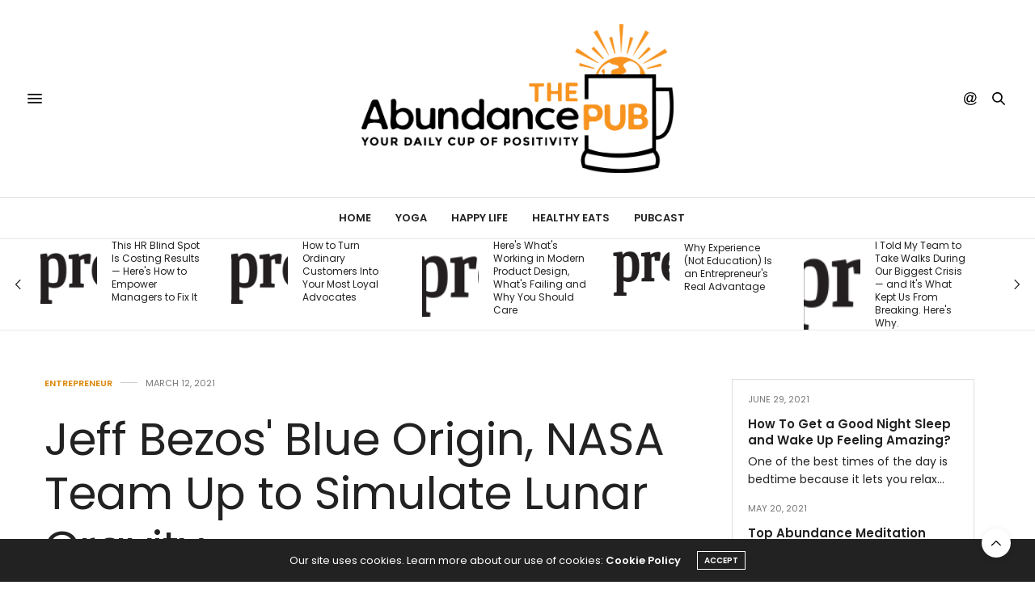

--- FILE ---
content_type: text/html; charset=UTF-8
request_url: https://theabundancepub.com/jeff-bezos-blue-origin-nasa-team-up-to-simulate-lunar-gravity/
body_size: 85388
content:
<!doctype html>
<html lang="en-US">
<head>
	<meta charset="UTF-8">
	<meta name="viewport" content="width=device-width, initial-scale=1, maximum-scale=1, viewport-fit=cover">
	<meta name="author" content="Eric Tippetts">
	<meta name="publisher" content="Eric Tippetts">
	<link rel="profile" href="http://gmpg.org/xfn/11">
	<meta http-equiv="x-dns-prefetch-control" content="on">
	<link rel="dns-prefetch" href="//fonts.googleapis.com" />
	<link rel="dns-prefetch" href="//fonts.gstatic.com" />
	<link rel="dns-prefetch" href="//0.gravatar.com/" />
	<link rel="dns-prefetch" href="//2.gravatar.com/" />
	<link rel="dns-prefetch" href="//1.gravatar.com/" /><title>Jeff Bezos&#039; Blue Origin, NASA Team Up to Simulate Lunar Gravity &#8211; The Abundance Pub</title>
<meta name='robots' content='max-image-preview:large' />
	<style>img:is([sizes="auto" i], [sizes^="auto," i]) { contain-intrinsic-size: 3000px 1500px }</style>
	<link rel='dns-prefetch' href='//cdn.plyr.io' />
<link rel='dns-prefetch' href='//fonts.googleapis.com' />
<link rel="alternate" type="application/rss+xml" title="The Abundance Pub &raquo; Feed" href="https://theabundancepub.com/feed/" />
<link rel="alternate" type="application/rss+xml" title="The Abundance Pub &raquo; Comments Feed" href="https://theabundancepub.com/comments/feed/" />
<link rel="preconnect" href="//fonts.gstatic.com/" crossorigin><link rel="alternate" type="application/rss+xml" title="The Abundance Pub &raquo; Jeff Bezos&#039; Blue Origin, NASA Team Up to Simulate Lunar Gravity Comments Feed" href="https://theabundancepub.com/jeff-bezos-blue-origin-nasa-team-up-to-simulate-lunar-gravity/feed/" />
<script type="text/javascript">
/* <![CDATA[ */
window._wpemojiSettings = {"baseUrl":"https:\/\/s.w.org\/images\/core\/emoji\/16.0.1\/72x72\/","ext":".png","svgUrl":"https:\/\/s.w.org\/images\/core\/emoji\/16.0.1\/svg\/","svgExt":".svg","source":{"concatemoji":"https:\/\/theabundancepub.com\/wp-includes\/js\/wp-emoji-release.min.js?ver=6.8.3"}};
/*! This file is auto-generated */
!function(s,n){var o,i,e;function c(e){try{var t={supportTests:e,timestamp:(new Date).valueOf()};sessionStorage.setItem(o,JSON.stringify(t))}catch(e){}}function p(e,t,n){e.clearRect(0,0,e.canvas.width,e.canvas.height),e.fillText(t,0,0);var t=new Uint32Array(e.getImageData(0,0,e.canvas.width,e.canvas.height).data),a=(e.clearRect(0,0,e.canvas.width,e.canvas.height),e.fillText(n,0,0),new Uint32Array(e.getImageData(0,0,e.canvas.width,e.canvas.height).data));return t.every(function(e,t){return e===a[t]})}function u(e,t){e.clearRect(0,0,e.canvas.width,e.canvas.height),e.fillText(t,0,0);for(var n=e.getImageData(16,16,1,1),a=0;a<n.data.length;a++)if(0!==n.data[a])return!1;return!0}function f(e,t,n,a){switch(t){case"flag":return n(e,"\ud83c\udff3\ufe0f\u200d\u26a7\ufe0f","\ud83c\udff3\ufe0f\u200b\u26a7\ufe0f")?!1:!n(e,"\ud83c\udde8\ud83c\uddf6","\ud83c\udde8\u200b\ud83c\uddf6")&&!n(e,"\ud83c\udff4\udb40\udc67\udb40\udc62\udb40\udc65\udb40\udc6e\udb40\udc67\udb40\udc7f","\ud83c\udff4\u200b\udb40\udc67\u200b\udb40\udc62\u200b\udb40\udc65\u200b\udb40\udc6e\u200b\udb40\udc67\u200b\udb40\udc7f");case"emoji":return!a(e,"\ud83e\udedf")}return!1}function g(e,t,n,a){var r="undefined"!=typeof WorkerGlobalScope&&self instanceof WorkerGlobalScope?new OffscreenCanvas(300,150):s.createElement("canvas"),o=r.getContext("2d",{willReadFrequently:!0}),i=(o.textBaseline="top",o.font="600 32px Arial",{});return e.forEach(function(e){i[e]=t(o,e,n,a)}),i}function t(e){var t=s.createElement("script");t.src=e,t.defer=!0,s.head.appendChild(t)}"undefined"!=typeof Promise&&(o="wpEmojiSettingsSupports",i=["flag","emoji"],n.supports={everything:!0,everythingExceptFlag:!0},e=new Promise(function(e){s.addEventListener("DOMContentLoaded",e,{once:!0})}),new Promise(function(t){var n=function(){try{var e=JSON.parse(sessionStorage.getItem(o));if("object"==typeof e&&"number"==typeof e.timestamp&&(new Date).valueOf()<e.timestamp+604800&&"object"==typeof e.supportTests)return e.supportTests}catch(e){}return null}();if(!n){if("undefined"!=typeof Worker&&"undefined"!=typeof OffscreenCanvas&&"undefined"!=typeof URL&&URL.createObjectURL&&"undefined"!=typeof Blob)try{var e="postMessage("+g.toString()+"("+[JSON.stringify(i),f.toString(),p.toString(),u.toString()].join(",")+"));",a=new Blob([e],{type:"text/javascript"}),r=new Worker(URL.createObjectURL(a),{name:"wpTestEmojiSupports"});return void(r.onmessage=function(e){c(n=e.data),r.terminate(),t(n)})}catch(e){}c(n=g(i,f,p,u))}t(n)}).then(function(e){for(var t in e)n.supports[t]=e[t],n.supports.everything=n.supports.everything&&n.supports[t],"flag"!==t&&(n.supports.everythingExceptFlag=n.supports.everythingExceptFlag&&n.supports[t]);n.supports.everythingExceptFlag=n.supports.everythingExceptFlag&&!n.supports.flag,n.DOMReady=!1,n.readyCallback=function(){n.DOMReady=!0}}).then(function(){return e}).then(function(){var e;n.supports.everything||(n.readyCallback(),(e=n.source||{}).concatemoji?t(e.concatemoji):e.wpemoji&&e.twemoji&&(t(e.twemoji),t(e.wpemoji)))}))}((window,document),window._wpemojiSettings);
/* ]]> */
</script>
<link rel='stylesheet' id='sbi_styles-css' href='https://theabundancepub.com/wp-content/plugins/instagram-feed-pro/css/sbi-styles.min.css?ver=6.2.4' media='all' />
<style id='wp-emoji-styles-inline-css' type='text/css'>

	img.wp-smiley, img.emoji {
		display: inline !important;
		border: none !important;
		box-shadow: none !important;
		height: 1em !important;
		width: 1em !important;
		margin: 0 0.07em !important;
		vertical-align: -0.1em !important;
		background: none !important;
		padding: 0 !important;
	}
</style>
<link rel='stylesheet' id='wp-block-library-css' href='https://theabundancepub.com/wp-includes/css/dist/block-library/style.min.css?ver=6.8.3' media='all' />
<style id='classic-theme-styles-inline-css' type='text/css'>
/*! This file is auto-generated */
.wp-block-button__link{color:#fff;background-color:#32373c;border-radius:9999px;box-shadow:none;text-decoration:none;padding:calc(.667em + 2px) calc(1.333em + 2px);font-size:1.125em}.wp-block-file__button{background:#32373c;color:#fff;text-decoration:none}
</style>
<style id='global-styles-inline-css' type='text/css'>
:root{--wp--preset--aspect-ratio--square: 1;--wp--preset--aspect-ratio--4-3: 4/3;--wp--preset--aspect-ratio--3-4: 3/4;--wp--preset--aspect-ratio--3-2: 3/2;--wp--preset--aspect-ratio--2-3: 2/3;--wp--preset--aspect-ratio--16-9: 16/9;--wp--preset--aspect-ratio--9-16: 9/16;--wp--preset--color--black: #000000;--wp--preset--color--cyan-bluish-gray: #abb8c3;--wp--preset--color--white: #ffffff;--wp--preset--color--pale-pink: #f78da7;--wp--preset--color--vivid-red: #cf2e2e;--wp--preset--color--luminous-vivid-orange: #ff6900;--wp--preset--color--luminous-vivid-amber: #fcb900;--wp--preset--color--light-green-cyan: #7bdcb5;--wp--preset--color--vivid-green-cyan: #00d084;--wp--preset--color--pale-cyan-blue: #8ed1fc;--wp--preset--color--vivid-cyan-blue: #0693e3;--wp--preset--color--vivid-purple: #9b51e0;--wp--preset--color--thb-accent: #db890f;--wp--preset--gradient--vivid-cyan-blue-to-vivid-purple: linear-gradient(135deg,rgba(6,147,227,1) 0%,rgb(155,81,224) 100%);--wp--preset--gradient--light-green-cyan-to-vivid-green-cyan: linear-gradient(135deg,rgb(122,220,180) 0%,rgb(0,208,130) 100%);--wp--preset--gradient--luminous-vivid-amber-to-luminous-vivid-orange: linear-gradient(135deg,rgba(252,185,0,1) 0%,rgba(255,105,0,1) 100%);--wp--preset--gradient--luminous-vivid-orange-to-vivid-red: linear-gradient(135deg,rgba(255,105,0,1) 0%,rgb(207,46,46) 100%);--wp--preset--gradient--very-light-gray-to-cyan-bluish-gray: linear-gradient(135deg,rgb(238,238,238) 0%,rgb(169,184,195) 100%);--wp--preset--gradient--cool-to-warm-spectrum: linear-gradient(135deg,rgb(74,234,220) 0%,rgb(151,120,209) 20%,rgb(207,42,186) 40%,rgb(238,44,130) 60%,rgb(251,105,98) 80%,rgb(254,248,76) 100%);--wp--preset--gradient--blush-light-purple: linear-gradient(135deg,rgb(255,206,236) 0%,rgb(152,150,240) 100%);--wp--preset--gradient--blush-bordeaux: linear-gradient(135deg,rgb(254,205,165) 0%,rgb(254,45,45) 50%,rgb(107,0,62) 100%);--wp--preset--gradient--luminous-dusk: linear-gradient(135deg,rgb(255,203,112) 0%,rgb(199,81,192) 50%,rgb(65,88,208) 100%);--wp--preset--gradient--pale-ocean: linear-gradient(135deg,rgb(255,245,203) 0%,rgb(182,227,212) 50%,rgb(51,167,181) 100%);--wp--preset--gradient--electric-grass: linear-gradient(135deg,rgb(202,248,128) 0%,rgb(113,206,126) 100%);--wp--preset--gradient--midnight: linear-gradient(135deg,rgb(2,3,129) 0%,rgb(40,116,252) 100%);--wp--preset--font-size--small: 13px;--wp--preset--font-size--medium: 20px;--wp--preset--font-size--large: 36px;--wp--preset--font-size--x-large: 42px;--wp--preset--spacing--20: 0.44rem;--wp--preset--spacing--30: 0.67rem;--wp--preset--spacing--40: 1rem;--wp--preset--spacing--50: 1.5rem;--wp--preset--spacing--60: 2.25rem;--wp--preset--spacing--70: 3.38rem;--wp--preset--spacing--80: 5.06rem;--wp--preset--shadow--natural: 6px 6px 9px rgba(0, 0, 0, 0.2);--wp--preset--shadow--deep: 12px 12px 50px rgba(0, 0, 0, 0.4);--wp--preset--shadow--sharp: 6px 6px 0px rgba(0, 0, 0, 0.2);--wp--preset--shadow--outlined: 6px 6px 0px -3px rgba(255, 255, 255, 1), 6px 6px rgba(0, 0, 0, 1);--wp--preset--shadow--crisp: 6px 6px 0px rgba(0, 0, 0, 1);}:where(.is-layout-flex){gap: 0.5em;}:where(.is-layout-grid){gap: 0.5em;}body .is-layout-flex{display: flex;}.is-layout-flex{flex-wrap: wrap;align-items: center;}.is-layout-flex > :is(*, div){margin: 0;}body .is-layout-grid{display: grid;}.is-layout-grid > :is(*, div){margin: 0;}:where(.wp-block-columns.is-layout-flex){gap: 2em;}:where(.wp-block-columns.is-layout-grid){gap: 2em;}:where(.wp-block-post-template.is-layout-flex){gap: 1.25em;}:where(.wp-block-post-template.is-layout-grid){gap: 1.25em;}.has-black-color{color: var(--wp--preset--color--black) !important;}.has-cyan-bluish-gray-color{color: var(--wp--preset--color--cyan-bluish-gray) !important;}.has-white-color{color: var(--wp--preset--color--white) !important;}.has-pale-pink-color{color: var(--wp--preset--color--pale-pink) !important;}.has-vivid-red-color{color: var(--wp--preset--color--vivid-red) !important;}.has-luminous-vivid-orange-color{color: var(--wp--preset--color--luminous-vivid-orange) !important;}.has-luminous-vivid-amber-color{color: var(--wp--preset--color--luminous-vivid-amber) !important;}.has-light-green-cyan-color{color: var(--wp--preset--color--light-green-cyan) !important;}.has-vivid-green-cyan-color{color: var(--wp--preset--color--vivid-green-cyan) !important;}.has-pale-cyan-blue-color{color: var(--wp--preset--color--pale-cyan-blue) !important;}.has-vivid-cyan-blue-color{color: var(--wp--preset--color--vivid-cyan-blue) !important;}.has-vivid-purple-color{color: var(--wp--preset--color--vivid-purple) !important;}.has-black-background-color{background-color: var(--wp--preset--color--black) !important;}.has-cyan-bluish-gray-background-color{background-color: var(--wp--preset--color--cyan-bluish-gray) !important;}.has-white-background-color{background-color: var(--wp--preset--color--white) !important;}.has-pale-pink-background-color{background-color: var(--wp--preset--color--pale-pink) !important;}.has-vivid-red-background-color{background-color: var(--wp--preset--color--vivid-red) !important;}.has-luminous-vivid-orange-background-color{background-color: var(--wp--preset--color--luminous-vivid-orange) !important;}.has-luminous-vivid-amber-background-color{background-color: var(--wp--preset--color--luminous-vivid-amber) !important;}.has-light-green-cyan-background-color{background-color: var(--wp--preset--color--light-green-cyan) !important;}.has-vivid-green-cyan-background-color{background-color: var(--wp--preset--color--vivid-green-cyan) !important;}.has-pale-cyan-blue-background-color{background-color: var(--wp--preset--color--pale-cyan-blue) !important;}.has-vivid-cyan-blue-background-color{background-color: var(--wp--preset--color--vivid-cyan-blue) !important;}.has-vivid-purple-background-color{background-color: var(--wp--preset--color--vivid-purple) !important;}.has-black-border-color{border-color: var(--wp--preset--color--black) !important;}.has-cyan-bluish-gray-border-color{border-color: var(--wp--preset--color--cyan-bluish-gray) !important;}.has-white-border-color{border-color: var(--wp--preset--color--white) !important;}.has-pale-pink-border-color{border-color: var(--wp--preset--color--pale-pink) !important;}.has-vivid-red-border-color{border-color: var(--wp--preset--color--vivid-red) !important;}.has-luminous-vivid-orange-border-color{border-color: var(--wp--preset--color--luminous-vivid-orange) !important;}.has-luminous-vivid-amber-border-color{border-color: var(--wp--preset--color--luminous-vivid-amber) !important;}.has-light-green-cyan-border-color{border-color: var(--wp--preset--color--light-green-cyan) !important;}.has-vivid-green-cyan-border-color{border-color: var(--wp--preset--color--vivid-green-cyan) !important;}.has-pale-cyan-blue-border-color{border-color: var(--wp--preset--color--pale-cyan-blue) !important;}.has-vivid-cyan-blue-border-color{border-color: var(--wp--preset--color--vivid-cyan-blue) !important;}.has-vivid-purple-border-color{border-color: var(--wp--preset--color--vivid-purple) !important;}.has-vivid-cyan-blue-to-vivid-purple-gradient-background{background: var(--wp--preset--gradient--vivid-cyan-blue-to-vivid-purple) !important;}.has-light-green-cyan-to-vivid-green-cyan-gradient-background{background: var(--wp--preset--gradient--light-green-cyan-to-vivid-green-cyan) !important;}.has-luminous-vivid-amber-to-luminous-vivid-orange-gradient-background{background: var(--wp--preset--gradient--luminous-vivid-amber-to-luminous-vivid-orange) !important;}.has-luminous-vivid-orange-to-vivid-red-gradient-background{background: var(--wp--preset--gradient--luminous-vivid-orange-to-vivid-red) !important;}.has-very-light-gray-to-cyan-bluish-gray-gradient-background{background: var(--wp--preset--gradient--very-light-gray-to-cyan-bluish-gray) !important;}.has-cool-to-warm-spectrum-gradient-background{background: var(--wp--preset--gradient--cool-to-warm-spectrum) !important;}.has-blush-light-purple-gradient-background{background: var(--wp--preset--gradient--blush-light-purple) !important;}.has-blush-bordeaux-gradient-background{background: var(--wp--preset--gradient--blush-bordeaux) !important;}.has-luminous-dusk-gradient-background{background: var(--wp--preset--gradient--luminous-dusk) !important;}.has-pale-ocean-gradient-background{background: var(--wp--preset--gradient--pale-ocean) !important;}.has-electric-grass-gradient-background{background: var(--wp--preset--gradient--electric-grass) !important;}.has-midnight-gradient-background{background: var(--wp--preset--gradient--midnight) !important;}.has-small-font-size{font-size: var(--wp--preset--font-size--small) !important;}.has-medium-font-size{font-size: var(--wp--preset--font-size--medium) !important;}.has-large-font-size{font-size: var(--wp--preset--font-size--large) !important;}.has-x-large-font-size{font-size: var(--wp--preset--font-size--x-large) !important;}
:where(.wp-block-post-template.is-layout-flex){gap: 1.25em;}:where(.wp-block-post-template.is-layout-grid){gap: 1.25em;}
:where(.wp-block-columns.is-layout-flex){gap: 2em;}:where(.wp-block-columns.is-layout-grid){gap: 2em;}
:root :where(.wp-block-pullquote){font-size: 1.5em;line-height: 1.6;}
</style>
<link rel='stylesheet' id='thb-fa-css' href='https://theabundancepub.com/wp-content/themes/thevoux-wp/assets/css/font-awesome.min.css?ver=4.7.0' media='all' />
<link rel='stylesheet' id='thb-app-css' href='https://theabundancepub.com/wp-content/themes/thevoux-wp/assets/css/app.css?ver=10.8.6' media='all' />
<style id='thb-app-inline-css' type='text/css'>
body {font-family:Poppins, 'BlinkMacSystemFont', -apple-system, 'Roboto', 'Lucida Sans';}@media only screen and (min-width:40.063em) {.header .logo .logoimg {max-height:300px;}.header .logo .logoimg[src$=".svg"] {max-height:100%;height:300px;}}h1, h2, h3, h4, h5, h6, .mont, .wpcf7-response-output, label, .select-wrapper select, .wp-caption .wp-caption-text, .smalltitle, .toggle .title, q, blockquote p, cite, table tr th, table tr td, #footer.style3 .menu, #footer.style2 .menu, #footer.style4 .menu, .product-title, .social_bar, .widget.widget_socialcounter ul.style2 li {font-family:Poppins, 'BlinkMacSystemFont', -apple-system, 'Roboto', 'Lucida Sans';}input[type="submit"],.button,.btn,.thb-text-button {font-family:Poppins, 'BlinkMacSystemFont', -apple-system, 'Roboto', 'Lucida Sans';}em {font-family:Poppins, 'BlinkMacSystemFont', -apple-system, 'Roboto', 'Lucida Sans';}h1,.h1 {}h2 {}h3 {}h4 {}h5 {}h6 {}a,.header .nav_holder.dark .full-menu-container .full-menu > li > a:hover,.full-menu-container.light-menu-color .full-menu > li > a:hover,.full-menu-container .full-menu > li.active > a, .full-menu-container .full-menu > li.sfHover > a,.full-menu-container .full-menu > li > a:hover,.full-menu-container .full-menu > li.menu-item-has-children.menu-item-mega-parent .thb_mega_menu_holder .thb_mega_menu li.active a,.full-menu-container .full-menu > li.menu-item-has-children.menu-item-mega-parent .thb_mega_menu_holder .thb_mega_menu li.active a .fa,.post.featured-style4 .featured-title,.post-detail .article-tags a,.post .post-content .post-review .average,.post .post-content .post-review .thb-counter,#archive-title h1 span,.widget > strong.style1,.widget.widget_recent_entries ul li .url, .widget.widget_recent_comments ul li .url,.thb-mobile-menu li a.active,.thb-mobile-menu-secondary li a:hover,q, blockquote p,cite,.notification-box a:not(.button),.video_playlist .video_play.vertical.video-active,.video_playlist .video_play.vertical.video-active h6,.not-found p,.thb_tabs .tabs h6 a:hover,.thb_tabs .tabs dd.active h6 a,.cart_totals table tr.order-total td,.shop_table tbody tr td.order-status.approved,.shop_table tbody tr td.product-quantity .wishlist-in-stock,.shop_table tbody tr td.product-stock-status .wishlist-in-stock ,.payment_methods li .about_paypal,.place-order .terms label a,.woocommerce-MyAccount-navigation ul li:hover a, .woocommerce-MyAccount-navigation ul li.is-active a,.product .product-information .price > .amount,.product .product-information .price ins .amount,.product .product-information .wc-forward:hover,.product .product-information .product_meta > span a,.product .product-information .product_meta > span .sku,.woocommerce-tabs .wc-tabs li a:hover,.woocommerce-tabs .wc-tabs li.active a,.thb-selectionSharer a.email:hover,.widget ul.menu .current-menu-item>a,.btn.transparent-accent, .btn:focus.transparent-accent, .button.transparent-accent, input[type=submit].transparent-accent,.has-thb-accent-color,.wp-block-button .wp-block-button__link.has-thb-accent-color {color:#db890f;}.plyr__control--overlaid,.plyr--video .plyr__control.plyr__tab-focus, .plyr--video .plyr__control:hover, .plyr--video .plyr__control[aria-expanded=true] {background:#db890f;}.plyr--full-ui input[type=range] {color:#db890f;}.header-submenu-style2 .full-menu-container .full-menu > li.menu-item-has-children.menu-item-mega-parent .thb_mega_menu_holder,.custom_check + .custom_label:hover:before,.thb-pricing-table .thb-pricing-column.highlight-true .pricing-container,.woocommerce-MyAccount-navigation ul li:hover a, .woocommerce-MyAccount-navigation ul li.is-active a,.thb_3dimg:hover .image_link,.btn.transparent-accent, .btn:focus.transparent-accent, .button.transparent-accent, input[type=submit].transparent-accent,.posts.style13-posts .pagination ul .page-numbers:not(.dots):hover, .posts.style13-posts .pagination ul .page-numbers.current, .posts.style13-posts .pagination .nav-links .page-numbers:not(.dots):hover, .posts.style13-posts .pagination .nav-links .page-numbers.current {border-color:#db890f;}.header .social-holder .social_header:hover .social_icon,.thb_3dimg .title svg,.thb_3dimg .arrow svg {fill:#db890f;}.header .social-holder .quick_cart .float_count,.header.fixed .progress,.post .post-gallery.has-gallery:after,.post.featured-style4:hover .featured-title,.post-detail .post-detail-gallery .gallery-link:hover,.thb-progress span,#archive-title,.widget .count-image .count,.slick-nav:hover,.btn:not(.white):hover,.btn:not(.white):focus:hover,.button:not(.white):hover,input[type=submit]:not(.white):hover,.btn.accent,.btn:focus.accent,.button.accent,input[type=submit].accent,.custom_check + .custom_label:after,[class^="tag-link"]:hover, .tag-cloud-link:hover.category_container.style3:before,.highlight.accent,.video_playlist .video_play.video-active,.thb_tabs .tabs h6 a:after,.btn.transparent-accent:hover, .btn:focus.transparent-accent:hover, .button.transparent-accent:hover, input[type=submit].transparent-accent:hover,.thb-hotspot-container .thb-hotspot.pin-accent,.posts.style13-posts .pagination ul .page-numbers:not(.dots):hover, .posts.style13-posts .pagination ul .page-numbers.current, .posts.style13-posts .pagination .nav-links .page-numbers:not(.dots):hover, .posts.style13-posts .pagination .nav-links .page-numbers.current,.has-thb-accent-background-color,.wp-block-button .wp-block-button__link.has-thb-accent-background-color {background-color:#db890f;}.btn.accent:hover,.btn:focus.accent:hover,.button.accent:hover,input[type=submit].accent:hover {background-color:#c57b0e;}.header-submenu-style2 .full-menu-container .full-menu > li.menu-item-has-children .sub-menu:not(.thb_mega_menu),.woocommerce-MyAccount-navigation ul li:hover + li a, .woocommerce-MyAccount-navigation ul li.is-active + li a {border-top-color:#db890f;}.woocommerce-tabs .wc-tabs li a:after {border-bottom-color:#db890f;}.header-submenu-style2 .full-menu-container .full-menu>li.menu-item-has-children .sub-menu:not(.thb_mega_menu),.header-submenu-style2 .full-menu-container .full-menu>li.menu-item-has-children.menu-item-mega-parent .thb_mega_menu_holder {border-top-color:#db890f;}.header-submenu-style3 .full-menu-container .full-menu>li.menu-item-has-children.menu-item-mega-parent .thb_mega_menu_holder .thb_mega_menu li.active a,.header-submenu-style3 .full-menu-container .full-menu > li.menu-item-has-children .sub-menu:not(.thb_mega_menu) li a:hover {background:rgba(219,137,15, 0.2);}.post.carousel-style12:hover {background:rgba(219,137,15, 0.1);}blockquote:before,blockquote:after {background:rgba(219,137,15, 0.2);}@media only screen and (max-width:40.063em) {.post.featured-style4 .featured-title,.post.category-widget-slider .featured-title {background:#db890f;}}.widget > strong {color:#db890f !important;}.header.fixed .header_top .progress {background:#db890f;}.full-menu-container .full-menu > li > a,#footer.style2 .menu,#footer.style3 .menu,#footer.style4 .menu,#footer.style5 .menu {}.subheader-menu>li>a {}.full-menu-container .full-menu > li > a,#footer.style2 .menu,#footer.style3 .menu,#footer.style4 .menu,#footer.style5 .menu {}.thb-mobile-menu>li>a,.thb-mobile-menu-secondary li a {}.thb-mobile-menu .sub-menu li a {}.post .post-title h1 {}.post-links,.thb-post-top,.post-meta,.post-author,.post-title-bullets li button span {}.post-detail .post-content:before {}.social_bar ul li a {}#footer.style2 .menu,#footer.style3 .menu,#footer.style4 .menu,#footer.style5 .menu {}.post .thb-post-top .post-meta.style1 a.cat-uncategorized { color:#0822e6; }.post .thb-post-top .post-meta.style2 a.cat-uncategorized { background-color:#0822e6; }.post.post-carousel-style11 .post-meta.style2 a.cat-uncategorized { background-color:#0822e6; }.post .post-content .category_title.catstyle-style1 h2 a:hover { color:#0822e6; }.post-detail-style2-row .post-detail .post-title-container,.sidebar .sidebar_inner {background-color:#ffffff}.btn.large { height:auto; }.row.row-o-full-height {display:flex;min-height:100px;}
</style>
<link rel='stylesheet' id='thb-style-css' href='https://theabundancepub.com/wp-content/themes/thevoux-wp/style.css?ver=10.8.6' media='all' />
<link rel='stylesheet' id='thb-google-fonts-css' href='https://fonts.googleapis.com/css?family=Poppins%3A100%2C100i%2C200%2C200i%2C300%2C300i%2C400%2C400i%2C500%2C500i%2C600%2C600i%2C700%2C700i%2C800%2C800i%2C900%2C900i%7CLora%3A400%2C500%2C600%2C700%2C400i%2C500i%2C600i%2C700i&#038;subset=latin&#038;display=swap&#038;ver=10.8.6' media='all' />
<script type="text/javascript" src="https://theabundancepub.com/wp-includes/js/jquery/jquery.min.js?ver=3.7.1" id="jquery-core-js"></script>
<script type="text/javascript" src="https://theabundancepub.com/wp-includes/js/jquery/jquery-migrate.min.js?ver=3.4.1" id="jquery-migrate-js"></script>
<link rel="https://api.w.org/" href="https://theabundancepub.com/wp-json/" /><link rel="alternate" title="JSON" type="application/json" href="https://theabundancepub.com/wp-json/wp/v2/posts/18778" /><link rel="EditURI" type="application/rsd+xml" title="RSD" href="https://theabundancepub.com/xmlrpc.php?rsd" />
<meta name="generator" content="WordPress 6.8.3" />
<link rel="canonical" href="https://www.entrepreneur.com/article/367064" />
<link rel='shortlink' href='https://theabundancepub.com/?p=18778' />
<link rel="alternate" title="oEmbed (JSON)" type="application/json+oembed" href="https://theabundancepub.com/wp-json/oembed/1.0/embed?url=https%3A%2F%2Ftheabundancepub.com%2Fjeff-bezos-blue-origin-nasa-team-up-to-simulate-lunar-gravity%2F" />
<link rel="alternate" title="oEmbed (XML)" type="text/xml+oembed" href="https://theabundancepub.com/wp-json/oembed/1.0/embed?url=https%3A%2F%2Ftheabundancepub.com%2Fjeff-bezos-blue-origin-nasa-team-up-to-simulate-lunar-gravity%2F&#038;format=xml" />

        <script type="application/ld+json">
        {
          "@context": "https://schema.org",
          "@type": "Person",
          "name": "Eric Tippetts",
          "url": "https://theabundancepub.com",
		  "jobTitle": "Entrepreneur, Speaker, and Author",
 		 "description": "Eric Tippetts is a well-known entrepreneur and speaker helping people build successful businesses.",
          "sameAs": [
            "https://www.linkedin.com/in/eric-tippetts-b67bb11",
            "https://www.instagram.com/erictippetts/",
            "https://www.facebook.com/EricTippettsBusiness/",
            "https://x.com/erictippetts",
            "https://www.youtube.com/c/EricTippetts"
          ]
        }
        </script><meta name="generator" content="Feed to Post 3.12" />
<link rel="pingback" href="https://theabundancepub.com/xmlrpc.php"><meta name="generator" content="Powered by WPBakery Page Builder - drag and drop page builder for WordPress."/>
<link rel="icon" href="https://theabundancepub.com/wp-content/uploads/2020/10/cropped-favicon-32x32.jpg" sizes="32x32" />
<link rel="icon" href="https://theabundancepub.com/wp-content/uploads/2020/10/cropped-favicon-192x192.jpg" sizes="192x192" />
<link rel="apple-touch-icon" href="https://theabundancepub.com/wp-content/uploads/2020/10/cropped-favicon-180x180.jpg" />
<meta name="msapplication-TileImage" content="https://theabundancepub.com/wp-content/uploads/2020/10/cropped-favicon-270x270.jpg" />
		<style type="text/css" id="wp-custom-css">
			.menu-footer {
    display: none;
}		</style>
		<noscript><style> .wpb_animate_when_almost_visible { opacity: 1; }</style></noscript></head>
<body class="wp-singular post-template-default single single-post postid-18778 single-format-standard wp-theme-thevoux-wp article-dropcap-on thb-borders-off thb-rounded-forms-off social_black-off header_submenu_color-dark mobile_menu_animation- header-submenu-style1 thb-pinit-off thb-single-product-ajax-on wpb-js-composer js-comp-ver-6.8.0 vc_responsive">
			<div id="wrapper" class="thb-page-transition-on">
		<!-- Start Content Container -->
		<div id="content-container">
			<!-- Start Content Click Capture -->
			<div class="click-capture"></div>
			<!-- End Content Click Capture -->
									
<!-- Start Header -->
<header class="header fixed ">
	<div class="header_top cf">
		<div class="row full-width-row align-middle">
			<div class="small-3 medium-2 columns toggle-holder">
					<a href="#" class="mobile-toggle  small"><div><span></span><span></span><span></span></div></a>
				</div>
			<div class="small-6 medium-8 columns logo text-center active">
									<h6 id="page-title">Jeff Bezos&#039; Blue Origin, NASA Team Up to Simulate Lunar Gravity</h6>			</div>
			<div class="small-3 medium-2 columns text-right">
				<div class="social-holder style1">
					
	<aside class="social_header">
			<div>
					<a href="#" class="facebook icon-1x" target="_blank"><i class="fa fa-facebook-official"></i></a>
						<a href="#" class="pinterest icon-1x" target="_blank"><i class="fa fa-pinterest"></i></a>
						<a href="#" class="twitter icon-1x" target="_blank"><i class="fa fa-twitter"></i></a>
																				<a href="#" class="youtube icon-1x" target="_blank"><i class="fa fa-youtube-play"></i></a>
							</div>
		<i class="social_toggle"><svg xmlns="http://www.w3.org/2000/svg" width="16.2" height="16.2" viewBox="0 0 16.2 16.2"><path d="M9 11.2c-.4.4-.8.8-1.2 1-.4.3-.9.4-1.4.4-.5 0-1-.1-1.5-.4-.5-.3-.8-.7-1.2-1.3-.2-.7-.4-1.4-.4-2.1 0-.9.2-1.8.7-2.6.5-.9 1-1.5 1.7-2s1.3-.7 2-.7c.5 0 1 .1 1.4.4.5.2.8.6 1.2 1.1l.3-1.3h1.5l-1.2 5.6c-.2.8-.3 1.2-.3 1.3 0 .2.1.3.2.4.1.1.3.2.4.2.3 0 .7-.2 1.2-.5.6-.5 1.2-1 1.5-1.8.4-.7.6-1.5.6-2.3 0-.9-.3-1.8-.7-2.6-.5-.8-1.2-1.5-2.2-1.9-1-.5-2-.8-3.2-.8-1.3 0-2.5.3-3.6.9-1.1.6-1.9 1.5-2.5 2.6-.6 1.1-.9 2.4-.9 3.7 0 1.4.3 2.5.9 3.5.6 1 1.5 1.7 2.6 2.2 1.1.5 2.4.7 3.8.7 1.5 0 2.7-.2 3.7-.7 1-.5 1.7-1.1 2.2-1.8h1.5c-.3.6-.8 1.2-1.5 1.8-.7.6-1.5 1.1-2.5 1.4-1 .4-2.1.5-3.5.5-1.3 0-2.4-.2-3.5-.5s-2-.8-2.7-1.4c-.7-.6-1.3-1.4-1.7-2.2-.4-1-.6-2.2-.6-3.4C.1 7.2.4 6 1 4.7c.7-1.5 1.7-2.6 2.9-3.4C5.2.5 6.7.1 8.5.1c1.4 0 2.7.3 3.8.8 1.1.6 2 1.4 2.6 2.5.5 1 .8 2 .8 3.1 0 1.6-.6 3-1.7 4.3-1 1.1-2.1 1.7-3.4 1.7-.4 0-.7-.1-.9-.2-.2-.1-.4-.3-.5-.5-.1-.1-.2-.3-.2-.6zM4.9 8.9c0 .8.2 1.3.5 1.8.4.4.8.6 1.3.6.3 0 .6-.1 1-.3.3-.2.7-.5 1-.8.3-.4.6-.8.8-1.4.2-.6.3-1.1.3-1.7 0-.8-.2-1.3-.6-1.8-.4-.4-.8-.6-1.4-.6-.4 0-.7.1-1 .3-.3.2-.6.5-.9.9-.3.4-.5.9-.7 1.5-.2.5-.3 1-.3 1.5z"/></svg></i>
		</aside>
							<aside class="quick_search">
		<svg xmlns="http://www.w3.org/2000/svg" version="1.1" class="search_icon" x="0" y="0" width="16.2" height="16.2" viewBox="0 0 16.2 16.2" enable-background="new 0 0 16.209 16.204" xml:space="preserve"><path d="M15.9 14.7l-4.3-4.3c0.9-1.1 1.4-2.5 1.4-4 0-3.5-2.9-6.4-6.4-6.4S0.1 3 0.1 6.5c0 3.5 2.9 6.4 6.4 6.4 1.4 0 2.8-0.5 3.9-1.3l4.4 4.3c0.2 0.2 0.4 0.2 0.6 0.2 0.2 0 0.4-0.1 0.6-0.2C16.2 15.6 16.2 15.1 15.9 14.7zM1.7 6.5c0-2.6 2.2-4.8 4.8-4.8s4.8 2.1 4.8 4.8c0 2.6-2.2 4.8-4.8 4.8S1.7 9.1 1.7 6.5z"/></svg>		<form role="search" method="get" class="searchform" action="https://theabundancepub.com/">
	<label for="search-form-1" class="screen-reader-text">Search for:</label>
	<input type="text" id="search-form-1" class="search-field" value="" name="s" />
</form>
	</aside>
										</div>
			</div>
		</div>
				<span class="progress"></span>
			</div>
			<div class="nav_holder show-for-large">
			<nav class="full-menu-container text-center">
									<ul id="menu-new_menu" class="full-menu nav submenu-style-style1"><li id="menu-item-242281" class="menu-item menu-item-type-post_type menu-item-object-page menu-item-home menu-item-242281"><a href="https://theabundancepub.com/">Home</a></li>
<li id="menu-item-242282" class="menu-item menu-item-type-taxonomy menu-item-object-category menu-item-242282"><a href="https://theabundancepub.com/category/yoga/">Yoga</a></li>
<li id="menu-item-242286" class="menu-item menu-item-type-taxonomy menu-item-object-category menu-item-242286"><a href="https://theabundancepub.com/category/happy-life/">Happy Life</a></li>
<li id="menu-item-242287" class="menu-item menu-item-type-taxonomy menu-item-object-category menu-item-242287"><a href="https://theabundancepub.com/category/health-eats/">Healthy Eats</a></li>
<li id="menu-item-242289" class="menu-item menu-item-type-post_type menu-item-object-page menu-item-242289"><a href="https://theabundancepub.com/podcasts/">PUBCast</a></li>
</ul>							</nav>
		</div>
	</header>
<!-- End Header -->
			<!-- Start Header -->
<div class="header_holder  ">
<header class="header style1 ">

	<div class="header_top cf">
				<div class="row full-width-row align-middle">
			<div class="small-3 large-4 columns toggle-holder">
					<a href="#" class="mobile-toggle  small"><div><span></span><span></span><span></span></div></a>
								</div>
			<div class="small-6 large-4 columns logo text-center">
				<a href="https://theabundancepub.com/" class="logolink" title="The Abundance Pub">
					<img src="http://theabundancepub.com/wp-content/uploads/2020/08/TAP-Logo-PNG.png" class="logoimg" alt="The Abundance Pub"/>
				</a>
			</div>
			<div class="small-3 large-4 columns social-holder style1">
				
	<aside class="social_header">
			<div>
					<a href="#" class="facebook icon-1x" target="_blank"><i class="fa fa-facebook-official"></i></a>
						<a href="#" class="pinterest icon-1x" target="_blank"><i class="fa fa-pinterest"></i></a>
						<a href="#" class="twitter icon-1x" target="_blank"><i class="fa fa-twitter"></i></a>
																				<a href="#" class="youtube icon-1x" target="_blank"><i class="fa fa-youtube-play"></i></a>
							</div>
		<i class="social_toggle"><svg xmlns="http://www.w3.org/2000/svg" width="16.2" height="16.2" viewBox="0 0 16.2 16.2"><path d="M9 11.2c-.4.4-.8.8-1.2 1-.4.3-.9.4-1.4.4-.5 0-1-.1-1.5-.4-.5-.3-.8-.7-1.2-1.3-.2-.7-.4-1.4-.4-2.1 0-.9.2-1.8.7-2.6.5-.9 1-1.5 1.7-2s1.3-.7 2-.7c.5 0 1 .1 1.4.4.5.2.8.6 1.2 1.1l.3-1.3h1.5l-1.2 5.6c-.2.8-.3 1.2-.3 1.3 0 .2.1.3.2.4.1.1.3.2.4.2.3 0 .7-.2 1.2-.5.6-.5 1.2-1 1.5-1.8.4-.7.6-1.5.6-2.3 0-.9-.3-1.8-.7-2.6-.5-.8-1.2-1.5-2.2-1.9-1-.5-2-.8-3.2-.8-1.3 0-2.5.3-3.6.9-1.1.6-1.9 1.5-2.5 2.6-.6 1.1-.9 2.4-.9 3.7 0 1.4.3 2.5.9 3.5.6 1 1.5 1.7 2.6 2.2 1.1.5 2.4.7 3.8.7 1.5 0 2.7-.2 3.7-.7 1-.5 1.7-1.1 2.2-1.8h1.5c-.3.6-.8 1.2-1.5 1.8-.7.6-1.5 1.1-2.5 1.4-1 .4-2.1.5-3.5.5-1.3 0-2.4-.2-3.5-.5s-2-.8-2.7-1.4c-.7-.6-1.3-1.4-1.7-2.2-.4-1-.6-2.2-.6-3.4C.1 7.2.4 6 1 4.7c.7-1.5 1.7-2.6 2.9-3.4C5.2.5 6.7.1 8.5.1c1.4 0 2.7.3 3.8.8 1.1.6 2 1.4 2.6 2.5.5 1 .8 2 .8 3.1 0 1.6-.6 3-1.7 4.3-1 1.1-2.1 1.7-3.4 1.7-.4 0-.7-.1-.9-.2-.2-.1-.4-.3-.5-.5-.1-.1-.2-.3-.2-.6zM4.9 8.9c0 .8.2 1.3.5 1.8.4.4.8.6 1.3.6.3 0 .6-.1 1-.3.3-.2.7-.5 1-.8.3-.4.6-.8.8-1.4.2-.6.3-1.1.3-1.7 0-.8-.2-1.3-.6-1.8-.4-.4-.8-.6-1.4-.6-.4 0-.7.1-1 .3-.3.2-.6.5-.9.9-.3.4-.5.9-.7 1.5-.2.5-.3 1-.3 1.5z"/></svg></i>
		</aside>
		<aside class="quick_search">
		<svg xmlns="http://www.w3.org/2000/svg" version="1.1" class="search_icon" x="0" y="0" width="16.2" height="16.2" viewBox="0 0 16.2 16.2" enable-background="new 0 0 16.209 16.204" xml:space="preserve"><path d="M15.9 14.7l-4.3-4.3c0.9-1.1 1.4-2.5 1.4-4 0-3.5-2.9-6.4-6.4-6.4S0.1 3 0.1 6.5c0 3.5 2.9 6.4 6.4 6.4 1.4 0 2.8-0.5 3.9-1.3l4.4 4.3c0.2 0.2 0.4 0.2 0.6 0.2 0.2 0 0.4-0.1 0.6-0.2C16.2 15.6 16.2 15.1 15.9 14.7zM1.7 6.5c0-2.6 2.2-4.8 4.8-4.8s4.8 2.1 4.8 4.8c0 2.6-2.2 4.8-4.8 4.8S1.7 9.1 1.7 6.5z"/></svg>		<form role="search" method="get" class="searchform" action="https://theabundancepub.com/">
	<label for="search-form-2" class="screen-reader-text">Search for:</label>
	<input type="text" id="search-form-2" class="search-field" value="" name="s" />
</form>
	</aside>
				</div>
		</div>
	</div>
			<div class="nav_holder light">
			<nav class="full-menu-container">
				<ul id="menu-new_menu-1" class="full-menu nav submenu-style-style1"><li class="menu-item menu-item-type-post_type menu-item-object-page menu-item-home menu-item-242281"><a href="https://theabundancepub.com/">Home</a></li>
<li class="menu-item menu-item-type-taxonomy menu-item-object-category menu-item-242282"><a href="https://theabundancepub.com/category/yoga/">Yoga</a></li>
<li class="menu-item menu-item-type-taxonomy menu-item-object-category menu-item-242286"><a href="https://theabundancepub.com/category/happy-life/">Happy Life</a></li>
<li class="menu-item menu-item-type-taxonomy menu-item-object-category menu-item-242287"><a href="https://theabundancepub.com/category/health-eats/">Healthy Eats</a></li>
<li class="menu-item menu-item-type-post_type menu-item-object-page menu-item-242289"><a href="https://theabundancepub.com/podcasts/">PUBCast</a></li>
</ul>				</nav>
		</div>
	</header>
</div>
<!-- End Header -->
			<div role="main" class="cf">
<div id="infinite-article" data-infinite="on" data-security="30f50d4bee">
	<div class="row wpb_row row-fluid no-padding full-width-row vc_custom_1540210280953 row-has-fill row-o-full-height row-o-columns-middle row-flex"><div class="wpb_column columns medium-12 small-12"><div class="vc_column-inner  "><div class="wpb_wrapper">				<div class="slick   outset-nav    post-carousel post-carousel-style5  " data-center="" data-columns="5" data-pagination="false" data-navigation="true" data-autoplay="true" data-autoplay-speed="4000">
												<article class="post featured-style-carousel post-779264 type-post status-publish format-standard has-post-thumbnail hentry category-entrepreneur" itemscope itemtype="http://schema.org/Article">
	<figure class="post-gallery">
		<a href="https://theabundancepub.com/this-hr-blind-spot-is-costing-results-heres-how-to-empower-managers-to-fix-it/" title="This HR Blind Spot Is Costing Results — Here&#039;s How to Empower Managers to Fix It"><img decoding="async" width="180" height="180" src="[data-uri]" class="attachment-post-thumbnail size-post-thumbnail thb-lazyload lazyload wp-post-image" alt="" sizes="(max-width: 180px) 100vw, 180px" data-src="https://theabundancepub.com/wp-content/uploads/2024/04/20210208112149-ENT-logo-blk-180x180.png" data-sizes="auto" data-srcset="https://theabundancepub.com/wp-content/uploads/2024/04/20210208112149-ENT-logo-blk-180x180.png 180w, https://theabundancepub.com/wp-content/uploads/2024/04/20210208112149-ENT-logo-blk-150x150.png 150w, https://theabundancepub.com/wp-content/uploads/2024/04/20210208112149-ENT-logo-blk-90x90.png 90w, https://theabundancepub.com/wp-content/uploads/2024/04/20210208112149-ENT-logo-blk-270x270.png 270w, https://theabundancepub.com/wp-content/uploads/2024/04/20210208112149-ENT-logo-blk-20x20.png 20w, https://theabundancepub.com/wp-content/uploads/2024/04/20210208112149-ENT-logo-blk-300x300.png 300w, https://theabundancepub.com/wp-content/uploads/2024/04/20210208112149-ENT-logo-blk-100x100.png 100w" /></a>
	</figure>
	<div class="post-title"><h6 itemprop="headline"><a href="https://theabundancepub.com/this-hr-blind-spot-is-costing-results-heres-how-to-empower-managers-to-fix-it/" title="This HR Blind Spot Is Costing Results — Here&#039;s How to Empower Managers to Fix It">This HR Blind Spot Is Costing Results — Here&#039;s How to Empower Managers to Fix It</a></h6></div>		<aside class="post-bottom-meta hide">
		<meta itemprop="mainEntityOfPage" content="https://theabundancepub.com/this-hr-blind-spot-is-costing-results-heres-how-to-empower-managers-to-fix-it/">
		<span class="vcard author" itemprop="author" content="admin">
			<span class="fn">admin</span>
		</span>
		<time class="time publised entry-date" datetime="2026-01-22T03:30:00+00:00" itemprop="datePublished" content="2026-01-22T03:30:00+00:00">January 22, 2026</time>
		<meta itemprop="dateModified" class="updated" content="2026-01-22T05:12:39+00:00">
		<span itemprop="publisher" itemscope itemtype="https://schema.org/Organization">
			<meta itemprop="name" content="The Abundance Pub">
			<span itemprop="logo" itemscope itemtype="https://schema.org/ImageObject">
				<meta itemprop="url" content="https://theabundancepub.com/wp-content/themes/thevoux-wp/assets/img/logo.png">
			</span>
		</span>
					<span itemprop="image" itemscope itemtype="http://schema.org/ImageObject">
				<meta itemprop="url" content="https://theabundancepub.com/wp-content/uploads/2024/04/20210208112149-ENT-logo-blk.png">
				<meta itemprop="width" content="1846" />
				<meta itemprop="height" content="362" />
			</span>
			</aside>
	</article>
																<article class="post featured-style-carousel post-779118 type-post status-publish format-standard has-post-thumbnail hentry category-entrepreneur" itemscope itemtype="http://schema.org/Article">
	<figure class="post-gallery">
		<a href="https://theabundancepub.com/how-to-turn-ordinary-customers-into-your-most-loyal-advocates/" title="How to Turn Ordinary Customers Into Your Most Loyal Advocates"><img decoding="async" width="180" height="180" src="[data-uri]" class="attachment-post-thumbnail size-post-thumbnail thb-lazyload lazyload wp-post-image" alt="" sizes="(max-width: 180px) 100vw, 180px" data-src="https://theabundancepub.com/wp-content/uploads/2024/04/20210208112149-ENT-logo-blk-180x180.png" data-sizes="auto" data-srcset="https://theabundancepub.com/wp-content/uploads/2024/04/20210208112149-ENT-logo-blk-180x180.png 180w, https://theabundancepub.com/wp-content/uploads/2024/04/20210208112149-ENT-logo-blk-150x150.png 150w, https://theabundancepub.com/wp-content/uploads/2024/04/20210208112149-ENT-logo-blk-90x90.png 90w, https://theabundancepub.com/wp-content/uploads/2024/04/20210208112149-ENT-logo-blk-270x270.png 270w, https://theabundancepub.com/wp-content/uploads/2024/04/20210208112149-ENT-logo-blk-20x20.png 20w, https://theabundancepub.com/wp-content/uploads/2024/04/20210208112149-ENT-logo-blk-300x300.png 300w, https://theabundancepub.com/wp-content/uploads/2024/04/20210208112149-ENT-logo-blk-100x100.png 100w" /></a>
	</figure>
	<div class="post-title"><h6 itemprop="headline"><a href="https://theabundancepub.com/how-to-turn-ordinary-customers-into-your-most-loyal-advocates/" title="How to Turn Ordinary Customers Into Your Most Loyal Advocates">How to Turn Ordinary Customers Into Your Most Loyal Advocates</a></h6></div>		<aside class="post-bottom-meta hide">
		<meta itemprop="mainEntityOfPage" content="https://theabundancepub.com/how-to-turn-ordinary-customers-into-your-most-loyal-advocates/">
		<span class="vcard author" itemprop="author" content="admin">
			<span class="fn">admin</span>
		</span>
		<time class="time publised entry-date" datetime="2026-01-21T20:00:00+00:00" itemprop="datePublished" content="2026-01-21T20:00:00+00:00">January 21, 2026</time>
		<meta itemprop="dateModified" class="updated" content="2026-01-21T21:12:41+00:00">
		<span itemprop="publisher" itemscope itemtype="https://schema.org/Organization">
			<meta itemprop="name" content="The Abundance Pub">
			<span itemprop="logo" itemscope itemtype="https://schema.org/ImageObject">
				<meta itemprop="url" content="https://theabundancepub.com/wp-content/themes/thevoux-wp/assets/img/logo.png">
			</span>
		</span>
					<span itemprop="image" itemscope itemtype="http://schema.org/ImageObject">
				<meta itemprop="url" content="https://theabundancepub.com/wp-content/uploads/2024/04/20210208112149-ENT-logo-blk.png">
				<meta itemprop="width" content="1846" />
				<meta itemprop="height" content="362" />
			</span>
			</aside>
	</article>
																<article class="post featured-style-carousel post-779078 type-post status-publish format-standard has-post-thumbnail hentry category-entrepreneur" itemscope itemtype="http://schema.org/Article">
	<figure class="post-gallery">
		<a href="https://theabundancepub.com/heres-whats-working-in-modern-product-design-whats-failing-and-why-you-should-care/" title="Here&#039;s What&#039;s Working in Modern Product Design, What&#039;s Failing and Why You Should Care"><img decoding="async" width="180" height="180" src="[data-uri]" class="attachment-post-thumbnail size-post-thumbnail thb-lazyload lazyload wp-post-image" alt="" sizes="(max-width: 180px) 100vw, 180px" data-src="https://theabundancepub.com/wp-content/uploads/2024/04/20210208112149-ENT-logo-blk-180x180.png" data-sizes="auto" data-srcset="https://theabundancepub.com/wp-content/uploads/2024/04/20210208112149-ENT-logo-blk-180x180.png 180w, https://theabundancepub.com/wp-content/uploads/2024/04/20210208112149-ENT-logo-blk-150x150.png 150w, https://theabundancepub.com/wp-content/uploads/2024/04/20210208112149-ENT-logo-blk-90x90.png 90w, https://theabundancepub.com/wp-content/uploads/2024/04/20210208112149-ENT-logo-blk-270x270.png 270w, https://theabundancepub.com/wp-content/uploads/2024/04/20210208112149-ENT-logo-blk-20x20.png 20w, https://theabundancepub.com/wp-content/uploads/2024/04/20210208112149-ENT-logo-blk-300x300.png 300w, https://theabundancepub.com/wp-content/uploads/2024/04/20210208112149-ENT-logo-blk-100x100.png 100w" /></a>
	</figure>
	<div class="post-title"><h6 itemprop="headline"><a href="https://theabundancepub.com/heres-whats-working-in-modern-product-design-whats-failing-and-why-you-should-care/" title="Here&#039;s What&#039;s Working in Modern Product Design, What&#039;s Failing and Why You Should Care">Here&#039;s What&#039;s Working in Modern Product Design, What&#039;s Failing and Why You Should Care</a></h6></div>		<aside class="post-bottom-meta hide">
		<meta itemprop="mainEntityOfPage" content="https://theabundancepub.com/heres-whats-working-in-modern-product-design-whats-failing-and-why-you-should-care/">
		<span class="vcard author" itemprop="author" content="admin">
			<span class="fn">admin</span>
		</span>
		<time class="time publised entry-date" datetime="2026-01-21T18:00:00+00:00" itemprop="datePublished" content="2026-01-21T18:00:00+00:00">January 21, 2026</time>
		<meta itemprop="dateModified" class="updated" content="2026-01-21T19:12:40+00:00">
		<span itemprop="publisher" itemscope itemtype="https://schema.org/Organization">
			<meta itemprop="name" content="The Abundance Pub">
			<span itemprop="logo" itemscope itemtype="https://schema.org/ImageObject">
				<meta itemprop="url" content="https://theabundancepub.com/wp-content/themes/thevoux-wp/assets/img/logo.png">
			</span>
		</span>
					<span itemprop="image" itemscope itemtype="http://schema.org/ImageObject">
				<meta itemprop="url" content="https://theabundancepub.com/wp-content/uploads/2024/04/20210208112149-ENT-logo-blk.png">
				<meta itemprop="width" content="1846" />
				<meta itemprop="height" content="362" />
			</span>
			</aside>
	</article>
																<article class="post featured-style-carousel post-779080 type-post status-publish format-standard has-post-thumbnail hentry category-entrepreneur" itemscope itemtype="http://schema.org/Article">
	<figure class="post-gallery">
		<a href="https://theabundancepub.com/why-experience-not-education-is-an-entrepreneurs-real-advantage/" title="Why Experience (Not Education) Is an Entrepreneur&#039;s Real Advantage"><img decoding="async" width="180" height="180" src="[data-uri]" class="attachment-post-thumbnail size-post-thumbnail thb-lazyload lazyload wp-post-image" alt="" sizes="(max-width: 180px) 100vw, 180px" data-src="https://theabundancepub.com/wp-content/uploads/2024/04/20210208112149-ENT-logo-blk-180x180.png" data-sizes="auto" data-srcset="https://theabundancepub.com/wp-content/uploads/2024/04/20210208112149-ENT-logo-blk-180x180.png 180w, https://theabundancepub.com/wp-content/uploads/2024/04/20210208112149-ENT-logo-blk-150x150.png 150w, https://theabundancepub.com/wp-content/uploads/2024/04/20210208112149-ENT-logo-blk-90x90.png 90w, https://theabundancepub.com/wp-content/uploads/2024/04/20210208112149-ENT-logo-blk-270x270.png 270w, https://theabundancepub.com/wp-content/uploads/2024/04/20210208112149-ENT-logo-blk-20x20.png 20w, https://theabundancepub.com/wp-content/uploads/2024/04/20210208112149-ENT-logo-blk-300x300.png 300w, https://theabundancepub.com/wp-content/uploads/2024/04/20210208112149-ENT-logo-blk-100x100.png 100w" /></a>
	</figure>
	<div class="post-title"><h6 itemprop="headline"><a href="https://theabundancepub.com/why-experience-not-education-is-an-entrepreneurs-real-advantage/" title="Why Experience (Not Education) Is an Entrepreneur&#039;s Real Advantage">Why Experience (Not Education) Is an Entrepreneur&#039;s Real Advantage</a></h6></div>		<aside class="post-bottom-meta hide">
		<meta itemprop="mainEntityOfPage" content="https://theabundancepub.com/why-experience-not-education-is-an-entrepreneurs-real-advantage/">
		<span class="vcard author" itemprop="author" content="admin">
			<span class="fn">admin</span>
		</span>
		<time class="time publised entry-date" datetime="2026-01-21T17:30:00+00:00" itemprop="datePublished" content="2026-01-21T17:30:00+00:00">January 21, 2026</time>
		<meta itemprop="dateModified" class="updated" content="2026-01-21T19:12:41+00:00">
		<span itemprop="publisher" itemscope itemtype="https://schema.org/Organization">
			<meta itemprop="name" content="The Abundance Pub">
			<span itemprop="logo" itemscope itemtype="https://schema.org/ImageObject">
				<meta itemprop="url" content="https://theabundancepub.com/wp-content/themes/thevoux-wp/assets/img/logo.png">
			</span>
		</span>
					<span itemprop="image" itemscope itemtype="http://schema.org/ImageObject">
				<meta itemprop="url" content="https://theabundancepub.com/wp-content/uploads/2024/04/20210208112149-ENT-logo-blk.png">
				<meta itemprop="width" content="1846" />
				<meta itemprop="height" content="362" />
			</span>
			</aside>
	</article>
																<article class="post featured-style-carousel post-779056 type-post status-publish format-standard has-post-thumbnail hentry category-entrepreneur" itemscope itemtype="http://schema.org/Article">
	<figure class="post-gallery">
		<a href="https://theabundancepub.com/i-told-my-team-to-take-walks-during-our-biggest-crisis-and-its-what-kept-us-from-breaking-heres-why/" title="I Told My Team to Take Walks During Our Biggest Crisis — and It&#039;s What Kept Us From Breaking. Here&#039;s Why."><img decoding="async" width="180" height="180" src="[data-uri]" class="attachment-post-thumbnail size-post-thumbnail thb-lazyload lazyload wp-post-image" alt="" sizes="(max-width: 180px) 100vw, 180px" data-src="https://theabundancepub.com/wp-content/uploads/2024/04/20210208112149-ENT-logo-blk-180x180.png" data-sizes="auto" data-srcset="https://theabundancepub.com/wp-content/uploads/2024/04/20210208112149-ENT-logo-blk-180x180.png 180w, https://theabundancepub.com/wp-content/uploads/2024/04/20210208112149-ENT-logo-blk-150x150.png 150w, https://theabundancepub.com/wp-content/uploads/2024/04/20210208112149-ENT-logo-blk-90x90.png 90w, https://theabundancepub.com/wp-content/uploads/2024/04/20210208112149-ENT-logo-blk-270x270.png 270w, https://theabundancepub.com/wp-content/uploads/2024/04/20210208112149-ENT-logo-blk-20x20.png 20w, https://theabundancepub.com/wp-content/uploads/2024/04/20210208112149-ENT-logo-blk-300x300.png 300w, https://theabundancepub.com/wp-content/uploads/2024/04/20210208112149-ENT-logo-blk-100x100.png 100w" /></a>
	</figure>
	<div class="post-title"><h6 itemprop="headline"><a href="https://theabundancepub.com/i-told-my-team-to-take-walks-during-our-biggest-crisis-and-its-what-kept-us-from-breaking-heres-why/" title="I Told My Team to Take Walks During Our Biggest Crisis — and It&#039;s What Kept Us From Breaking. Here&#039;s Why.">I Told My Team to Take Walks During Our Biggest Crisis — and It&#039;s What Kept Us From Breaking. Here&#039;s Why.</a></h6></div>		<aside class="post-bottom-meta hide">
		<meta itemprop="mainEntityOfPage" content="https://theabundancepub.com/i-told-my-team-to-take-walks-during-our-biggest-crisis-and-its-what-kept-us-from-breaking-heres-why/">
		<span class="vcard author" itemprop="author" content="admin">
			<span class="fn">admin</span>
		</span>
		<time class="time publised entry-date" datetime="2026-01-21T17:00:00+00:00" itemprop="datePublished" content="2026-01-21T17:00:00+00:00">January 21, 2026</time>
		<meta itemprop="dateModified" class="updated" content="2026-01-21T18:12:50+00:00">
		<span itemprop="publisher" itemscope itemtype="https://schema.org/Organization">
			<meta itemprop="name" content="The Abundance Pub">
			<span itemprop="logo" itemscope itemtype="https://schema.org/ImageObject">
				<meta itemprop="url" content="https://theabundancepub.com/wp-content/themes/thevoux-wp/assets/img/logo.png">
			</span>
		</span>
					<span itemprop="image" itemscope itemtype="http://schema.org/ImageObject">
				<meta itemprop="url" content="https://theabundancepub.com/wp-content/uploads/2024/04/20210208112149-ENT-logo-blk.png">
				<meta itemprop="width" content="1846" />
				<meta itemprop="height" content="362" />
			</span>
			</aside>
	</article>
																<article class="post featured-style-carousel post-779058 type-post status-publish format-standard has-post-thumbnail hentry category-entrepreneur" itemscope itemtype="http://schema.org/Article">
	<figure class="post-gallery">
		<a href="https://theabundancepub.com/anthropic-ceo-says-ai-could-replace-software-engineers-in-6-to-12-months/" title="Anthropic CEO Says AI Could Replace Software Engineers in 6 to 12 Months"><img decoding="async" width="180" height="180" src="[data-uri]" class="attachment-post-thumbnail size-post-thumbnail thb-lazyload lazyload wp-post-image" alt="" sizes="(max-width: 180px) 100vw, 180px" data-src="https://theabundancepub.com/wp-content/uploads/2024/04/20210208112149-ENT-logo-blk-180x180.png" data-sizes="auto" data-srcset="https://theabundancepub.com/wp-content/uploads/2024/04/20210208112149-ENT-logo-blk-180x180.png 180w, https://theabundancepub.com/wp-content/uploads/2024/04/20210208112149-ENT-logo-blk-150x150.png 150w, https://theabundancepub.com/wp-content/uploads/2024/04/20210208112149-ENT-logo-blk-90x90.png 90w, https://theabundancepub.com/wp-content/uploads/2024/04/20210208112149-ENT-logo-blk-270x270.png 270w, https://theabundancepub.com/wp-content/uploads/2024/04/20210208112149-ENT-logo-blk-20x20.png 20w, https://theabundancepub.com/wp-content/uploads/2024/04/20210208112149-ENT-logo-blk-300x300.png 300w, https://theabundancepub.com/wp-content/uploads/2024/04/20210208112149-ENT-logo-blk-100x100.png 100w" /></a>
	</figure>
	<div class="post-title"><h6 itemprop="headline"><a href="https://theabundancepub.com/anthropic-ceo-says-ai-could-replace-software-engineers-in-6-to-12-months/" title="Anthropic CEO Says AI Could Replace Software Engineers in 6 to 12 Months">Anthropic CEO Says AI Could Replace Software Engineers in 6 to 12 Months</a></h6></div>		<aside class="post-bottom-meta hide">
		<meta itemprop="mainEntityOfPage" content="https://theabundancepub.com/anthropic-ceo-says-ai-could-replace-software-engineers-in-6-to-12-months/">
		<span class="vcard author" itemprop="author" content="admin">
			<span class="fn">admin</span>
		</span>
		<time class="time publised entry-date" datetime="2026-01-21T16:10:00+00:00" itemprop="datePublished" content="2026-01-21T16:10:00+00:00">January 21, 2026</time>
		<meta itemprop="dateModified" class="updated" content="2026-01-21T18:12:52+00:00">
		<span itemprop="publisher" itemscope itemtype="https://schema.org/Organization">
			<meta itemprop="name" content="The Abundance Pub">
			<span itemprop="logo" itemscope itemtype="https://schema.org/ImageObject">
				<meta itemprop="url" content="https://theabundancepub.com/wp-content/themes/thevoux-wp/assets/img/logo.png">
			</span>
		</span>
					<span itemprop="image" itemscope itemtype="http://schema.org/ImageObject">
				<meta itemprop="url" content="https://theabundancepub.com/wp-content/uploads/2024/04/20210208112149-ENT-logo-blk.png">
				<meta itemprop="width" content="1846" />
				<meta itemprop="height" content="362" />
			</span>
			</aside>
	</article>
									</div>
		</div></div></div></div>
<style>.vc_custom_1540210280953{border-bottom-width: 1px !important;border-bottom-color: #e8e8e8 !important;border-bottom-style: solid !important;}</style>	<div class="post-detail-row">
	<div class="row">
		<div class="small-12 medium-12 large-8 columns">
			<article itemscope itemtype="http://schema.org/Article" class="post post-detail post-detail-style1 post-18778 type-post status-publish format-standard has-post-thumbnail hentry category-entrepreneur" id="post-18778" data-id="18778" data-url="https://theabundancepub.com/jeff-bezos-blue-origin-nasa-team-up-to-simulate-lunar-gravity/">
				<div class="post-title-container">
											<div class="thb-post-top">
				<aside class="post-meta style1">
			<a href="https://theabundancepub.com/category/entrepreneur/" class="cat-entrepreneur" aria-label="Entrepreneur">Entrepreneur</a>		</aside>
							<aside class="post-date">
				March 12, 2021			</aside>
			</div>
						<header class="post-title entry-header">
						<h1 class="entry-title" itemprop="headline">
															Jeff Bezos&#039; Blue Origin, NASA Team Up to Simulate Lunar Gravity													</h1>
					</header>
						<aside class="post-author">
		<em>by</em> <a href="https://theabundancepub.com/author/admin/" title="Posts by admin" rel="author">admin</a>	</aside>
					</div>
								<div class="post-share-container">
						<aside class="share-article hide-on-print share-article-single fixed-me show-for-medium">
						<a href="https://theabundancepub.com/jeff-bezos-blue-origin-nasa-team-up-to-simulate-lunar-gravity/" class="boxed-icon comment style1"><svg version="1.1" xmlns="http://www.w3.org/2000/svg" xmlns:xlink="http://www.w3.org/1999/xlink" x="0px" y="0px" width="13px" height="13.091px" viewBox="0 0 13 13.091" enable-background="new 0 0 13 13.091" xml:space="preserve">
<path d="M13,0.919v9.188c0,0.504-0.413,0.918-0.92,0.918H6.408l-2.136,1.838C3.999,13.094,3.62,13.166,3.284,13
	c-0.321-0.137-0.528-0.461-0.528-0.826v-1.148H0.919C0.413,11.025,0,10.611,0,10.107V0.919C0,0.414,0.413,0,0.919,0H12.08
	C12.587,0,13,0.414,13,0.919z M12.08,0.919H0.919v9.188h2.756v2.066l2.389-2.066h6.017V0.919z"/>
</svg><span>0</span></a>
	</aside>
						<div class="post-content-container">
												<div class="post-content entry-content cf" data-first="T" itemprop="articleBody">
							<div><img decoding="async" src="[data-uri]" data-src="https://assets.entrepreneur.com/content/3x2/2000/1615585588-20170216202813-launch.jpg" class="ff-og-image-inserted lazyload" /></div>
<p>The two parties announced on Tuesday that they would collaborate on ways to test new technology bound for the moon.</p>
<div>
<h2 class="ff-default fs-d fw-black"><span class="light-blue-text block">Grow Your Business,</span> Not Your Inbox</h2>
<p>Stay informed and join our daily newsletter now!</p>
</div>
<div>
<div class="gate-check">
<p>March 12, 2021 2 min read</p>
<div class="a-s pd ednote">
<div class="fs-k grey-text text-darken-1 light gutter-top italic">This article was translated from our <a href="https://www.entrepreneur.com/article/367062">Spanish edition</a> using AI technologies. Errors may exist due to this process.</div>
</div>
<p>NASA and <a href="https://www.entrepreneur.com/topic/blue-origin" rel="follow noopener noreferrer" target="_self">Blue Origin</a>, <a href="https://www.entrepreneur.com/topic/jeff-bezos" rel="follow noopener noreferrer" target="_self">Jeff Bezos&#8217;</a> aerospace company, have teamed up to emulate the gravity of the moon in the company&#8217;s New Shepard rocket.</p>
<p>&#8220;The unique gravity of the lunar surface is one of the many variable conditions in which technologies bound for the Moon will have to perform well,&#8221; explains the <a href="https://www.nasa.gov/centers/armstrong/features/nasa-blue-origin-to-bring-lunar-gravity-conditions-closer-to-earth.html" rel="follow">statement</a> from the space agency.</p>
<p>The first step to achieve this milestone is to convert the capsule of the ship into a centrifuge, similar to&nbsp;washing machines&nbsp;&nbsp;but much more powerful.</p>
<p>&ldquo;The New Shepard updates will allow the vehicle to use its reaction control system to impart a rotation to the capsule. As a result, the entire capsule essentially acts as a large centrifuge to create artificial gravity environments for the payloads inside,&rdquo; says the NASA statement.</p>
<p>The innovation is expected to be ready by the end of 2022 and will become a complement to the Artemis program, which seeks to take a man again and for the first time a woman to the moon in 2024.</p>
<p>Before achieving the grand goal of getting cargo and a crew to the moon, the first test flight&nbsp;will target 11 rotations per minute to provide more than two minutes of continuous lunar gravity. It&nbsp;will expose the technology to challenging and difficult-to-operate conditions.&nbsp;</p>
<h2>What is the goal?</h2>
<p>According to Christopher Baker, director of NASA&#8217;s Flight Opportunities program, one of today&#8217;s constant challenges of living and working in space is reduced gravity.&nbsp;</p>
<p>He added that many of the systems designed on Earth for astronauts do not work the same way elsewhere. What is sought with New Shepard is to improve the time of exposure to lunar gravity and the payload capacity.</p>
<p>&ldquo;Currently, NASA can approximate the Moon&#8217;s gravity in parabolic flights and in centrifuges in suborbital vehicles, both invaluable options for maturing promising innovations,&#8221; he said.&nbsp;&#8220;But these methods provide only seconds of exposure to lunar gravity at a time or limit the size of the payload, forcing NASA to explore options of greater duration and size. Blue Origin&#8217;s new lunar gravity testing capability, expected to be available in late 2022, is responding to that need.&#8221;</p>
</div>
</div>
																																																								<div class="article-navigation">
	<div class="row">
		<div class="small-12 medium-6 columns">
			
				<a href="https://theabundancepub.com/10-authors-offering-entrepreneurs-insight-and-advice-for-successful-leadership/" class="post-nav-link prev">
					<svg version="1.1" xmlns="http://www.w3.org/2000/svg" xmlns:xlink="http://www.w3.org/1999/xlink" x="0px" y="0px"
	 width="15.983px" height="11.837px" viewBox="0 0 15.983 11.837" enable-background="new 0 0 15.983 11.837" xml:space="preserve"><path class="thb-arrow-head" d="M1.486,5.924l4.845-4.865c0.24-0.243,0.24-0.634,0-0.876c-0.242-0.243-0.634-0.243-0.874,0L0.18,5.481
		c-0.24,0.242-0.24,0.634,0,0.876l5.278,5.299c0.24,0.241,0.632,0.241,0.874,0c0.24-0.241,0.24-0.634,0-0.876L1.486,5.924z"/><path class="thb-arrow-line" d="M15.982,5.92c0,0.328-0.264,0.593-0.592,0.593H0.592C0.264,6.513,0,6.248,0,5.92c0-0.327,0.264-0.591,0.592-0.591h14.799
		C15.719,5.329,15.982,5.593,15.982,5.92z"/></svg>					<span>Previous Article</span>
					<h6>10 Authors Offering Entrepreneurs Insight and Advice for Successful Leadership</h6>
				</a>
						</div>
		<div class="small-12 medium-6 columns">
								<a href="https://theabundancepub.com/the-company-mercedes-benz-mexico-announces-changes-in-the-team/" class="post-nav-link next">
						<span>Next Article</span>
						<h6>The company Mercedes-Benz Mexico announces changes in the team</h6>
					<svg version="1.1" xmlns="http://www.w3.org/2000/svg" xmlns:xlink="http://www.w3.org/1999/xlink" x="0px" y="0px" width="15.983px" height="11.837px" viewBox="0 0 15.983 11.837" enable-background="new 0 0 15.983 11.837" xml:space="preserve"><path class="thb-arrow-head" d="M9.651,10.781c-0.24,0.242-0.24,0.635,0,0.876c0.242,0.241,0.634,0.241,0.874,0l5.278-5.299c0.24-0.242,0.24-0.634,0-0.876
		l-5.278-5.299c-0.24-0.243-0.632-0.243-0.874,0c-0.24,0.242-0.24,0.634,0,0.876l4.845,4.865L9.651,10.781z"/><path class="thb-arrow-line" d="M0.591,5.329h14.799c0.328,0,0.592,0.265,0.592,0.591c0,0.328-0.264,0.593-0.592,0.593H0.591C0.264,6.513,0,6.248,0,5.92
		C0,5.593,0.264,5.329,0.591,5.329z"/></svg>					</a>
							</div>
	</div>
</div>
						</div>
					</div>
				</div>
					<aside class="share-article hide-on-print share-article-single  hide-for-medium">
						<a href="https://theabundancepub.com/jeff-bezos-blue-origin-nasa-team-up-to-simulate-lunar-gravity/" class="boxed-icon comment style1"><svg version="1.1" xmlns="http://www.w3.org/2000/svg" xmlns:xlink="http://www.w3.org/1999/xlink" x="0px" y="0px" width="13px" height="13.091px" viewBox="0 0 13 13.091" enable-background="new 0 0 13 13.091" xml:space="preserve">
<path d="M13,0.919v9.188c0,0.504-0.413,0.918-0.92,0.918H6.408l-2.136,1.838C3.999,13.094,3.62,13.166,3.284,13
	c-0.321-0.137-0.528-0.461-0.528-0.826v-1.148H0.919C0.413,11.025,0,10.611,0,10.107V0.919C0,0.414,0.413,0,0.919,0H12.08
	C12.587,0,13,0.414,13,0.919z M12.08,0.919H0.919v9.188h2.756v2.066l2.389-2.066h6.017V0.919z"/>
</svg><span>0</span></a>
	</aside>
						<aside class="post-bottom-meta hide">
		<meta itemprop="mainEntityOfPage" content="https://theabundancepub.com/jeff-bezos-blue-origin-nasa-team-up-to-simulate-lunar-gravity/">
		<span class="vcard author" itemprop="author" content="admin">
			<span class="fn">admin</span>
		</span>
		<time class="time publised entry-date" datetime="2021-03-12T20:46:00+00:00" itemprop="datePublished" content="2021-03-12T20:46:00+00:00">March 12, 2021</time>
		<meta itemprop="dateModified" class="updated" content="2021-03-12T22:08:06+00:00">
		<span itemprop="publisher" itemscope itemtype="https://schema.org/Organization">
			<meta itemprop="name" content="The Abundance Pub">
			<span itemprop="logo" itemscope itemtype="https://schema.org/ImageObject">
				<meta itemprop="url" content="https://theabundancepub.com/wp-content/themes/thevoux-wp/assets/img/logo.png">
			</span>
		</span>
					<span itemprop="image" itemscope itemtype="http://schema.org/ImageObject">
				<meta itemprop="url" content="https://theabundancepub.com/wp-content/uploads/2021/03/1615585588-20170216202813-launch.jpg">
				<meta itemprop="width" content="2000" />
				<meta itemprop="height" content="1333" />
			</span>
			</aside>
				</article>
			
<!-- Start #comments -->
<section id="comments" class="cf full expanded-comments-off">
	<div class="row">
		<div class="small-12 columns">
	<div class="commentlist_parent">
		<a href="#" class="comment-button
					disabled">
			<svg version="1.1" xmlns="http://www.w3.org/2000/svg" xmlns:xlink="http://www.w3.org/1999/xlink" x="0px" y="0px" width="13px" height="13.091px" viewBox="0 0 13 13.091" enable-background="new 0 0 13 13.091" xml:space="preserve">
<path d="M13,0.919v9.188c0,0.504-0.413,0.918-0.92,0.918H6.408l-2.136,1.838C3.999,13.094,3.62,13.166,3.284,13
	c-0.321-0.137-0.528-0.461-0.528-0.826v-1.148H0.919C0.413,11.025,0,10.611,0,10.107V0.919C0,0.414,0.413,0,0.919,0H12.08
	C12.587,0,13,0.414,13,0.919z M12.08,0.919H0.919v9.188h2.756v2.066l2.389-2.066h6.017V0.919z"/>
</svg>			No Comments Yet		</a>
	
	
		<div id="respond" class="comment-respond">
		<h3 id="reply-title" class="comment-reply-title">Leave a Reply <small><a rel="nofollow" id="cancel-comment-reply-link" href="/jeff-bezos-blue-origin-nasa-team-up-to-simulate-lunar-gravity/#respond" style="display:none;">Cancel reply</a></small></h3><form action="https://theabundancepub.com/wp-comments-post.php" method="post" id="form-comment" class="comment-form"><p class="comment-notes">Your email address will not be published.</p><div class="row"><div class="small-12 columns"><textarea name="comment" id="comment" aria-required="true" data-required="true" rows="10" cols="58" placeholder="Your Comment"></textarea></div></div><div class="row"><div class="small-12 medium-6 columns"><input id="author" name="author" type="text" value="" size="30" aria-required="true" data-required="true" placeholder="Name"/></div>
<div class="small-12 medium-6 columns"><input id="email" name="email" type="text" value="" size="30" aria-required="true" data-required="true" placeholder="Email" /></div>
<div class="small-12 columns"><input name="url" size="30" id="url" value="" type="text" placeholder="Website"/></div></div>
<p class="comment-form-cookies-consent"><input id="wp-comment-cookies-consent" name="wp-comment-cookies-consent" type="checkbox" value="yes" /> <label for="wp-comment-cookies-consent">Save my name, email, and website in this browser for the next time I comment.</label></p>
<p class="form-submit"><input name="submit" type="submit" id="submit" class="submit" value="Submit Comment" /> <input type='hidden' name='comment_post_ID' value='18778' id='comment_post_ID' />
<input type='hidden' name='comment_parent' id='comment_parent' value='0' />
</p></form>	</div><!-- #respond -->
			</div>
		</div>
	</div>
</section>
<!-- End #comments -->
												</div>
					<aside class="sidebar small-12 medium-4 columns">
	<div class="sidebar_inner fixed-me style1">
		<div id="thb_latestlist_widget-2" class="widget style1 widget_latestlist"><ul>						<li class="post cf">
					<div class="thb-post-top">
							<aside class="post-date">
				June 29, 2021			</aside>
			</div>
					<header class="post-title">
					<h6><a href="https://theabundancepub.com/how-to-get-a-good-night-sleep-and-wake-up-feeling-amazing/" title="How To Get a Good Night Sleep and Wake Up Feeling Amazing?">How To Get a Good Night Sleep and Wake Up Feeling Amazing?</a></h6>
				</header>
				<div class="post-content small">
				<p>One of the best times of the day is bedtime because it lets you relax&hellip;</p>
				</div>
			</li>
									<li class="post cf">
					<div class="thb-post-top">
							<aside class="post-date">
				May 20, 2021			</aside>
			</div>
					<header class="post-title">
					<h6><a href="https://theabundancepub.com/top-abundance-meditation-techniques/" title="Top Abundance Meditation Techniques">Top Abundance Meditation Techniques</a></h6>
				</header>
				<div class="post-content small">
				<p>In meditation, people also try to do abundance meditation. They try different kinds of meditations&hellip;</p>
				</div>
			</li>
									<li class="post cf">
					<div class="thb-post-top">
							<aside class="post-date">
				March 25, 2021			</aside>
			</div>
					<header class="post-title">
					<h6><a href="https://theabundancepub.com/traveling-safe-and-having-fun-during-spring-break/" title="Traveling safe and having fun during Spring Break">Traveling safe and having fun during Spring Break</a></h6>
				</header>
				<div class="post-content small">
				<p>Spring break can be fun and exciting and can help you to relax a little&hellip;</p>
				</div>
			</li>
									<li class="post cf">
					<div class="thb-post-top">
							<aside class="post-date">
				March 16, 2021			</aside>
			</div>
					<header class="post-title">
					<h6><a href="https://theabundancepub.com/billie-eilish-is-trying-to-get-over-mental-health-issues/" title="Billie Eilish Is Trying To Get Over Mental Health Issues">Billie Eilish Is Trying To Get Over Mental Health Issues</a></h6>
				</header>
				<div class="post-content small">
				<p>Billie Eilish, one of the most famous female singers worldwide, is dealing with some mental&hellip;</p>
				</div>
			</li>
									<li class="post cf">
					<div class="thb-post-top">
							<aside class="post-date">
				March 2, 2021			</aside>
			</div>
					<header class="post-title">
					<h6><a href="https://theabundancepub.com/finding-love-during-covid/" title="Finding Love During COVID">Finding Love During COVID</a></h6>
				</header>
				<div class="post-content small">
				<p>COVID has changed the world a lot, from the world&#8217;s economics to the way people&hellip;</p>
				</div>
			</li>
			</ul></div>	</div>
</aside>
			</div>
	<aside class="ad_container_bottom cf"><p><a href="http://themeforest.net/item/north-unique-ecommerce-theme-/9117256?ref=fuelthemes"><img class=" size-full wp-image-425 aligncenter" src="http://thevoux.fuelthemes.net/wp-content/uploads/2015/04/north-728.jpg" alt="north-728" width="728" height="90" /></a></p></aside></div>
</div>
		</div><!-- End role["main"] -->
			<!-- Start Footer -->
<!-- Please call pinit.js only once per page -->
<footer id="footer" class="style1 center-align-text  light">
	<div class="row no-padding  center-align">
					<div class="small-12 medium-6 large-4 columns">
				<div id="nav_menu-4" class="widget style1 widget_nav_menu"><div class="menu-main-container"><ul id="menu-main" class="menu"><li id="menu-item-242080" class="menu-item menu-item-type- menu-item-object- menu-item-242080"><a><a href="https://theabundancepub.com/">Home</a></a></li>
<li id="menu-item-242081" class="menu-item menu-item-type- menu-item-object- menu-item-242081"><a><a href="https://theabundancepub.com/category/yoga/">Yoga Mind</a></a></li>
<li id="menu-item-242082" class="menu-item menu-item-type- menu-item-object- menu-item-242082"><a><a href="https://theabundancepub.com/category/happy-life/">Happy Life</a></a></li>
<li id="menu-item-242094" class="menu-item menu-item-type- menu-item-object- menu-item-242094"><a><a href="https://theabundancepub.com/category/health-eats/">HEALTHY EATS</a></a></li>
<li id="menu-item-242079" class="menu-item menu-item-type- menu-item-object- menu-item-242079"><a><a href="https://theabundancepub.com/podcasts/">PUBCast</a></a></li>
</ul></div></div>			</div>
			<div class="small-12 medium-6 large-4 columns">
				<div id="text-6" class="widget style1 widget_text">			<div class="textwidget"><p><img loading="lazy" decoding="async" class="retina_size aligncenter wp-image-94 size-full" src="http://theabundancepub.com/wp-content/uploads/2020/08/TAP-Logo-PNG.png" alt="" width="250" height="128" /></p>
<p>&nbsp;</p>
<p class="text-center" style="font-size: 13px; color: #767676;">The Abundance Pub (TAP) is a media source dedicated to all things positive in the world. Focusing on Health, Wealth and Happiness. The Abundance Pub serves as repository of positive news articles, blogs, Podcasts, Masterclasses and tips to help people live their best life!</p>
<p><small>FOLLOW US ON</small></p>
<p><a href="https://www.facebook.com/theabundancepub" class="boxed-icon fill facebook icon-3x"><i class="fa fa-facebook"></i></a> <a href="https://twitter.com/theabundancepub" class="boxed-icon fill twitter icon-3x"><i class="fa fa-twitter"></i></a> <a href="https://instagram.com/theabundancepub" class="boxed-icon fill instagram icon-3x"><i class="fa fa-instagram"></i></a> <a href="https://www.pinterest.com/theabundancepub" class="boxed-icon fill pinterest icon-3x"><i class="fa fa-pinterest"></i></a> <a href="https://www.linkedin.com/company/the-abundance-pub/" class="boxed-icon fill linkedin icon-3x"><i class="fa fa-linkedin"></i></a></p>
</div>
		</div>			</div>
			<div class="small-12 large-4 columns">
					<div id="custom_html-1" class="widget_text widget style1 widget_custom_html"><div class="textwidget custom-html-widget"><h5>
	Message From Founder
</h5><script src="https://fast.wistia.com/embed/medias/g5hgewduyg.jsonp" async></script><script src="https://fast.wistia.com/assets/external/E-v1.js" async></script><div class="wistia_responsive_padding" style="padding:56.67% 0 0 0;position:relative;"><div class="wistia_responsive_wrapper" style="height:100%;left:0;position:absolute;top:0;width:100%;"><div class="wistia_embed wistia_async_g5hgewduyg videoFoam=true" style="height:100%;position:relative;width:100%"><div class="wistia_swatch" style="height:100%;left:0;opacity:0;overflow:hidden;position:absolute;top:0;transition:opacity 200ms;width:100%;"><img src="https://fast.wistia.com/embed/medias/g5hgewduyg/swatch" style="filter:blur(5px);height:100%;object-fit:contain;width:100%;" alt="" aria-hidden="true" onload="this.parentNode.style.opacity=1;" /></div></div></div></div></div></div>			</div>
			</div>
</footer>
<!-- End Footer -->
	<!-- Start Sub-Footer -->
<aside id="subfooter" class="light style1">
	<div class="row">
		<div class="small-12 columns">
							<p>© 2023 The Abundance Pub. All rights reserved. <br><br>All trademarks and service marks are the property of their respective owners. This site is not intended to provide, and does not constitute, medical, health, legal, investment, financial or other professional advice.</p>
					</div>
	</div>
</aside>
<!-- End Sub-Footer -->
	</div> <!-- End #content-container -->
	<!-- Start Mobile Menu -->
<nav id="mobile-menu" class="light">
	<div class="custom_scroll" id="menu-scroll">
		<a href="#" class="close"><svg xmlns="http://www.w3.org/2000/svg" viewBox="0 0 64 64" enable-background="new 0 0 64 64"><g fill="none" stroke="#000" stroke-width="2" stroke-miterlimit="10"><path d="m18.947 17.15l26.1 25.903"/><path d="m19.05 43.15l25.902-26.1"/></g></svg></a>
		<a href="https://theabundancepub.com/" class="logolink" title="The Abundance Pub">
			<img src="http://theabundancepub.com/wp-content/uploads/2020/08/TAP-Logo-PNG.png" class="logoimg" alt="The Abundance Pub"/>
		</a>
					<ul id="menu-new_menu-2" class="thb-mobile-menu"><li class=" menu-item menu-item-type-post_type menu-item-object-page menu-item-home menu-item-242281"><a href="https://theabundancepub.com/">Home</a></li>
<li class=" menu-item menu-item-type-taxonomy menu-item-object-category menu-item-242282"><a href="https://theabundancepub.com/category/yoga/">Yoga</a></li>
<li class=" menu-item menu-item-type-taxonomy menu-item-object-category menu-item-242286"><a href="https://theabundancepub.com/category/happy-life/">Happy Life</a></li>
<li class=" menu-item menu-item-type-taxonomy menu-item-object-category menu-item-242287"><a href="https://theabundancepub.com/category/health-eats/">Healthy Eats</a></li>
<li class=" menu-item menu-item-type-post_type menu-item-object-page menu-item-242289"><a href="https://theabundancepub.com/podcasts/">PUBCast</a></li>
</ul>						<div class="menu-footer">
			<p>Copyright © 2015 The Abundance Pub, All rights Reserved.</p>		</div>
	</div>
</nav>
<!-- End Mobile Menu -->
</div> <!-- End #wrapper -->
		<a href="#" title="Scroll To Top" id="scroll_totop">
			<svg version="1.1" xmlns="http://www.w3.org/2000/svg" xmlns:xlink="http://www.w3.org/1999/xlink" x="0px" y="0px"
	 width="15.983px" height="11.837px" viewBox="0 0 15.983 11.837" enable-background="new 0 0 15.983 11.837" xml:space="preserve"><path class="thb-arrow-head" d="M1.486,5.924l4.845-4.865c0.24-0.243,0.24-0.634,0-0.876c-0.242-0.243-0.634-0.243-0.874,0L0.18,5.481
		c-0.24,0.242-0.24,0.634,0,0.876l5.278,5.299c0.24,0.241,0.632,0.241,0.874,0c0.24-0.241,0.24-0.634,0-0.876L1.486,5.924z"/><path class="thb-arrow-line" d="M15.982,5.92c0,0.328-0.264,0.593-0.592,0.593H0.592C0.264,6.513,0,6.248,0,5.92c0-0.327,0.264-0.591,0.592-0.591h14.799
		C15.719,5.329,15.982,5.593,15.982,5.92z"/></svg>		</a>
			<div id="thbSelectionSharerPopover" class="thb-selectionSharer" data-appid="114057092260396" data-user="theabundancepub">
		<div id="thb-selectionSharerPopover-inner">
			<ul>
								<li><a class="action twitter" href="#" title="Share this selection on Twitter" target="_blank"><i class="fa fa-twitter"></i></a></li>
												<li><a class="action facebook" href="#" title="Share this selection on Facebook" target="_blank"><i class="fa fa-facebook"></i></a></li>
												<li><a class="action email" href="#" title="Share this selection by Email" target="_blank"><i class="fa fa-envelope"></i></a></li>
							</ul>
		</div>
	</div>
		<script type="speculationrules">
{"prefetch":[{"source":"document","where":{"and":[{"href_matches":"\/*"},{"not":{"href_matches":["\/wp-*.php","\/wp-admin\/*","\/wp-content\/uploads\/*","\/wp-content\/*","\/wp-content\/plugins\/*","\/wp-content\/themes\/thevoux-wp\/*","\/*\\?(.+)"]}},{"not":{"selector_matches":"a[rel~=\"nofollow\"]"}},{"not":{"selector_matches":".no-prefetch, .no-prefetch a"}}]},"eagerness":"conservative"}]}
</script>
<!-- Custom Feeds for Instagram JS -->
<script type="text/javascript">
var sbiajaxurl = "https://theabundancepub.com/wp-admin/admin-ajax.php";

</script>
<aside class="thb-cookie-bar">
	<div class="thb-cookie-text">
	<p>Our site uses cookies. Learn more about our use of cookies: <a href="#">Cookie Policy</a></p>	</div>
	<a class="button transparent-white mini">ACCEPT</a>
</aside>
	<script type="text/html" id="wpb-modifications"></script><link rel='stylesheet' id='js_composer_front-css' href='https://theabundancepub.com/wp-content/plugins/js_composer/assets/css/js_composer.min.css?ver=6.8.0' media='all' />
<script type="text/javascript" src="https://cdn.plyr.io/3.6.3/plyr.polyfilled.js?ver=3.6.3" id="plyr-js"></script>
<script type="text/javascript" src="https://theabundancepub.com/wp-includes/js/underscore.min.js?ver=1.13.7" id="underscore-js"></script>
<script type="text/javascript" src="https://theabundancepub.com/wp-content/themes/thevoux-wp/assets/js/vendor.min.js?ver=10.8.6" id="thb-vendor-js"></script>
<script type="text/javascript" id="thb-app-js-extra">
/* <![CDATA[ */
var themeajax = {"themeurl":"https:\/\/theabundancepub.com\/wp-content\/themes\/thevoux-wp","url":"https:\/\/theabundancepub.com\/wp-admin\/admin-ajax.php","l10n":{"loading":"Loading ...","nomore":"No More Posts","close":"Close","prev":"Prev","next":"Next","adding_to_cart":"Adding to Cart","pinit":"PIN IT"},"svg":{"prev_arrow":"<svg version=\"1.1\" xmlns=\"http:\/\/www.w3.org\/2000\/svg\" xmlns:xlink=\"http:\/\/www.w3.org\/1999\/xlink\" x=\"0px\" y=\"0px\"\r\n\t width=\"15.983px\" height=\"11.837px\" viewBox=\"0 0 15.983 11.837\" enable-background=\"new 0 0 15.983 11.837\" xml:space=\"preserve\"><path class=\"thb-arrow-head\" d=\"M1.486,5.924l4.845-4.865c0.24-0.243,0.24-0.634,0-0.876c-0.242-0.243-0.634-0.243-0.874,0L0.18,5.481\r\n\t\tc-0.24,0.242-0.24,0.634,0,0.876l5.278,5.299c0.24,0.241,0.632,0.241,0.874,0c0.24-0.241,0.24-0.634,0-0.876L1.486,5.924z\"\/><path class=\"thb-arrow-line\" d=\"M15.982,5.92c0,0.328-0.264,0.593-0.592,0.593H0.592C0.264,6.513,0,6.248,0,5.92c0-0.327,0.264-0.591,0.592-0.591h14.799\r\n\t\tC15.719,5.329,15.982,5.593,15.982,5.92z\"\/><\/svg>","next_arrow":"<svg version=\"1.1\" xmlns=\"http:\/\/www.w3.org\/2000\/svg\" xmlns:xlink=\"http:\/\/www.w3.org\/1999\/xlink\" x=\"0px\" y=\"0px\" width=\"15.983px\" height=\"11.837px\" viewBox=\"0 0 15.983 11.837\" enable-background=\"new 0 0 15.983 11.837\" xml:space=\"preserve\"><path class=\"thb-arrow-head\" d=\"M9.651,10.781c-0.24,0.242-0.24,0.635,0,0.876c0.242,0.241,0.634,0.241,0.874,0l5.278-5.299c0.24-0.242,0.24-0.634,0-0.876\r\n\t\tl-5.278-5.299c-0.24-0.243-0.632-0.243-0.874,0c-0.24,0.242-0.24,0.634,0,0.876l4.845,4.865L9.651,10.781z\"\/><path class=\"thb-arrow-line\" d=\"M0.591,5.329h14.799c0.328,0,0.592,0.265,0.592,0.591c0,0.328-0.264,0.593-0.592,0.593H0.591C0.264,6.513,0,6.248,0,5.92\r\n\t\tC0,5.593,0.264,5.329,0.591,5.329z\"\/><\/svg>","close_arrow":"<svg xmlns=\"http:\/\/www.w3.org\/2000\/svg\" viewBox=\"0 0 64 64\" enable-background=\"new 0 0 64 64\"><g fill=\"none\" stroke=\"#000\" stroke-width=\"2\" stroke-miterlimit=\"10\"><path d=\"m18.947 17.15l26.1 25.903\"\/><path d=\"m19.05 43.15l25.902-26.1\"\/><\/g><\/svg>"},"settings":{"infinite_count":"","current_url":"https:\/\/theabundancepub.com\/jeff-bezos-blue-origin-nasa-team-up-to-simulate-lunar-gravity\/","newsletter":"off","newsletter_length":"1","newsletter_delay":"0","page_transition":"on","page_transition_style":"thb-fade","page_transition_in_speed":"500","page_transition_out_speed":"250","header_submenu_style":"style1","thb_custom_video_player":"on","viai_publisher_id":"431861828953521"}};
/* ]]> */
</script>
<script type="text/javascript" src="https://theabundancepub.com/wp-content/themes/thevoux-wp/assets/js/app.min.js?ver=10.8.6" id="thb-app-js"></script>
<script type="text/javascript" src="https://theabundancepub.com/wp-content/plugins/js_composer/assets/js/dist/js_composer_front.min.js?ver=6.8.0" id="wpb_composer_front_js-js"></script>
</body>
</html>


--- FILE ---
content_type: application/javascript; charset=utf-8
request_url: https://fast.wistia.com/embed/medias/g5hgewduyg.jsonp
body_size: 1132
content:
window['wistiajsonp-/embed/medias/g5hgewduyg.jsonp'] = {"media":{"accountId":293391,"accountKey":"wistia-production_293391","analyticsHost":"https://distillery.wistia.net","formsHost":"https://app.wistia.com","formEventsApi":"/form-stream/1.0.0","aspectRatio":1.7647058823529411,"assets":[{"is_enhanced":false,"type":"original","slug":"original","display_name":"Original File","details":{},"width":960,"height":544,"size":16978619,"bitrate":1172,"public":true,"status":2,"progress":1.0,"metadata":{"served_by_media_api":1},"url":"https://embed-ssl.wistia.com/deliveries/c82cf9f44da302a9abec5b308103290d.bin","created_at":1609778694},{"is_enhanced":false,"type":"iphone_video","slug":"mp4_h264_536k","display_name":"360p","details":{},"container":"mp4","codec":"h264","width":640,"height":362,"ext":"mp4","size":7769025,"bitrate":536,"public":true,"status":2,"progress":1.0,"metadata":{"max_bitrate":75826,"early_max_bitrate":75826,"average_bitrate":68629},"url":"https://embed-ssl.wistia.com/deliveries/890c3a2c81c53d1b90952eb081353c60fbff5f6f.bin","created_at":1609778694,"segment_duration":3,"opt_vbitrate":1200},{"is_enhanced":false,"type":"md_mp4_video","slug":"mp4_h264_986k","display_name":"540p","details":{},"container":"mp4","codec":"h264","width":960,"height":544,"ext":"mp4","size":14296604,"bitrate":986,"public":true,"status":2,"progress":1.0,"metadata":{"max_bitrate":140076,"early_max_bitrate":140076,"average_bitrate":126292},"url":"https://embed-ssl.wistia.com/deliveries/3db80ddb845dd42a4f822e0ed132f591c30c0911.bin","created_at":1609778694,"segment_duration":3,"opt_vbitrate":1200},{"is_enhanced":false,"type":"storyboard","slug":"storyboard_2000x2260","display_name":"Storyboard","details":{},"width":2000,"height":2260,"ext":"jpg","size":1003003,"bitrate":0,"public":true,"status":2,"progress":1.0,"metadata":{"frame_width":200,"frame_height":113,"frame_count":200,"aspect_ratio":1.7647058823529411},"url":"https://embed-ssl.wistia.com/deliveries/c13659d145bce8bea00a6cc0100139f355208264.bin","created_at":1609778694},{"is_enhanced":false,"type":"still_image","slug":"still_image_960x544","display_name":"Thumbnail Image","details":{},"width":960,"height":544,"size":511115,"bitrate":0,"public":true,"status":2,"progress":1.0,"url":"https://embed-ssl.wistia.com/deliveries/5a1680536187d12b1b883959488ff5cf.bin","created_at":1659401524}],"branding":false,"createdAt":1609778694,"distilleryUrl":"https://distillery.wistia.com/x","duration":113.202,"enableCustomerLogo":true,"firstEmbedForAccount":false,"firstShareForAccount":false,"availableTranscripts":[],"hashedId":"g5hgewduyg","mediaId":66598962,"mediaKey":"wistia-production_66598962","mediaType":"Video","name":"The Abundance Pub Founder: Eric Tippetts","preloadPreference":null,"progress":1.0,"protected":false,"projectId":5594643,"seoDescription":"The Abundance Pub (TAP) is a media source dedicated to all things positive in the world. Focusing on Health, Wealth and Happiness. The Abundance Pub serves as repository of positive news articles, blogs, Podcasts, Masterclasses and tips to help people live their best life!\nhttps://theabundancepub.com/","showAbout":true,"status":2,"type":"Video","playableWithoutInstantHls":true,"stats":{"loadCount":33108,"playCount":85,"uniqueLoadCount":24819,"uniquePlayCount":81,"averageEngagement":0.356195},"trackingTransmitInterval":10,"liveStreamEventDetails":null,"integrations":{"google_analytics":true},"hls_enabled":true,"embed_options":{"opaqueControls":false,"playerColor":"1e71e7","playerColorGradient":{"on":false,"colors":[["#1e71e7",0],["#84d7ff",1]]},"plugin":{},"volumeControl":"true","fullscreenButton":"true","controlsVisibleOnLoad":"true","bpbTime":"false","vulcan":true,"stillUrl":"https://embed-ssl.wistia.com/deliveries/5a1680536187d12b1b883959488ff5cf.png","unalteredStillImageAsset":{"url":"https://embed-ssl.wistia.com/deliveries/5a1680536187d12b1b883959488ff5cf.png","width":"960","height":"544"},"newRoundedIcons":true,"shouldShowCaptionsSettings":true},"embedOptions":{"opaqueControls":false,"playerColor":"1e71e7","playerColorGradient":{"on":false,"colors":[["#1e71e7",0],["#84d7ff",1]]},"plugin":{},"volumeControl":"true","fullscreenButton":"true","controlsVisibleOnLoad":"true","bpbTime":"false","vulcan":true,"stillUrl":"https://embed-ssl.wistia.com/deliveries/5a1680536187d12b1b883959488ff5cf.png","unalteredStillImageAsset":{"url":"https://embed-ssl.wistia.com/deliveries/5a1680536187d12b1b883959488ff5cf.png","width":"960","height":"544"},"newRoundedIcons":true,"shouldShowCaptionsSettings":true}},"options":{}};
